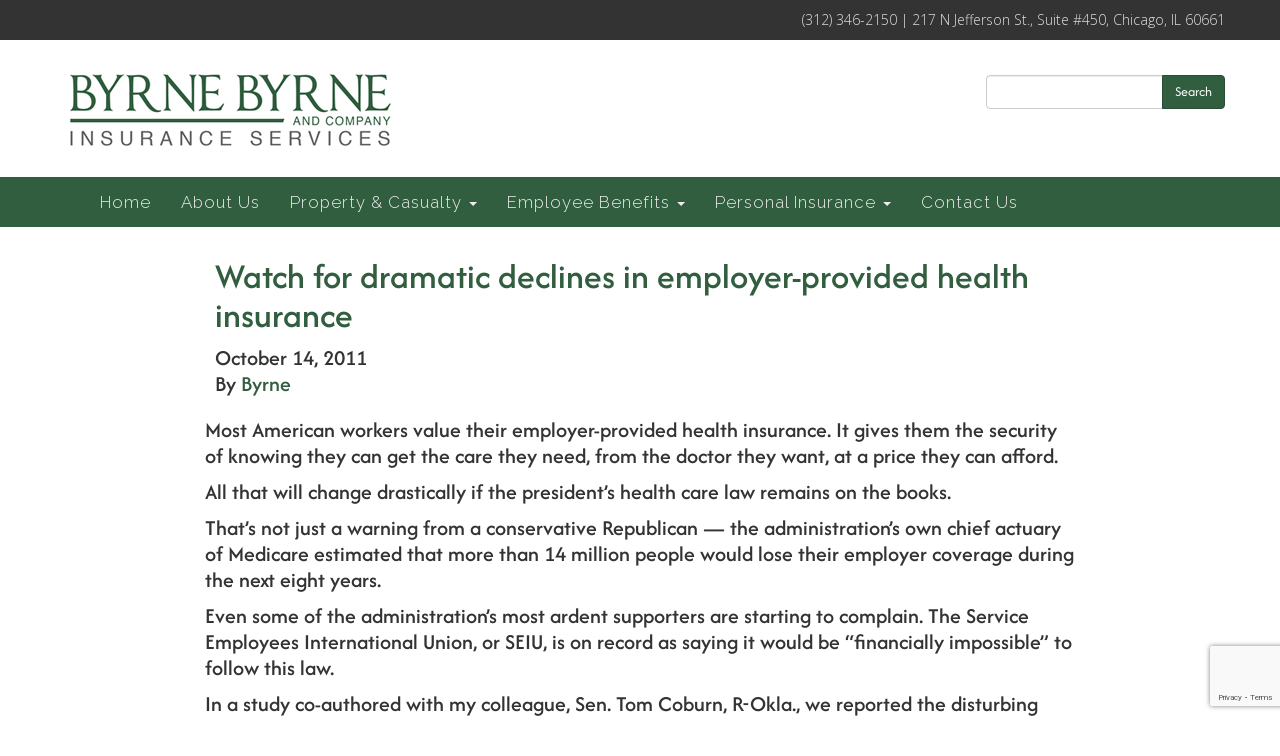

--- FILE ---
content_type: text/html; charset=UTF-8
request_url: https://www.byrnebyrne.com/watch-for-dramatic-declines-in-employer-provided-health-insurance/
body_size: 42885
content:
<!doctype html><html lang="en-US" prefix="og: http://ogp.me/ns# fb: http://ogp.me/ns/fb#"><head><meta charset="utf-8"><meta http-equiv="x-ua-compatible" content="ie=edge"><meta name="viewport" content="width=device-width, initial-scale=1"><meta name="format-detection" content="telephone=no"><link rel="image_src" href="https://www.byrnebyrne.com/wp-content/themes/byrneTheme/dist/images/BB_logo_web_small.png" /><meta name='robots' content='index, follow, max-image-preview:large, max-snippet:-1, max-video-preview:-1' /><meta name="dlm-version" content="5.1.6"> <script data-no-defer="1" data-ezscrex="false" data-cfasync="false" data-pagespeed-no-defer data-cookieconsent="ignore">var ctPublicFunctions = {"_ajax_nonce":"7b84944b01","_rest_nonce":"c4e059806c","_ajax_url":"\/wp-admin\/admin-ajax.php","_rest_url":"https:\/\/www.byrnebyrne.com\/wp-json\/","data__cookies_type":"none","data__ajax_type":"rest","data__bot_detector_enabled":"1","data__frontend_data_log_enabled":1,"cookiePrefix":"","wprocket_detected":false,"host_url":"www.byrnebyrne.com","text__ee_click_to_select":"Click to select the whole data","text__ee_original_email":"The complete one is","text__ee_got_it":"Got it","text__ee_blocked":"Blocked","text__ee_cannot_connect":"Cannot connect","text__ee_cannot_decode":"Can not decode email. Unknown reason","text__ee_email_decoder":"CleanTalk email decoder","text__ee_wait_for_decoding":"The magic is on the way!","text__ee_decoding_process":"Please wait a few seconds while we decode the contact data."}</script> <script data-no-defer="1" data-ezscrex="false" data-cfasync="false" data-pagespeed-no-defer data-cookieconsent="ignore">var ctPublic = {"_ajax_nonce":"7b84944b01","settings__forms__check_internal":"0","settings__forms__check_external":"0","settings__forms__force_protection":0,"settings__forms__search_test":"1","settings__forms__wc_add_to_cart":"0","settings__data__bot_detector_enabled":"1","settings__sfw__anti_crawler":0,"blog_home":"https:\/\/www.byrnebyrne.com\/","pixel__setting":"3","pixel__enabled":true,"pixel__url":null,"data__email_check_before_post":"1","data__email_check_exist_post":0,"data__cookies_type":"none","data__key_is_ok":true,"data__visible_fields_required":true,"wl_brandname":"Anti-Spam by CleanTalk","wl_brandname_short":"CleanTalk","ct_checkjs_key":"6caf2adee4f38ce71af052a39e799c7d7b5afd90ea5769209710b13effa1261e","emailEncoderPassKey":"62600ce25bada87ebc4e4d464ed35306","bot_detector_forms_excluded":"W10=","advancedCacheExists":true,"varnishCacheExists":false,"wc_ajax_add_to_cart":false,"theRealPerson":{"phrases":{"trpHeading":"The Real Person Badge!","trpContent1":"The commenter acts as a real person and verified as not a bot.","trpContent2":" Anti-Spam by CleanTalk","trpContentLearnMore":"Learn more"},"trpContentLink":"https:\/\/cleantalk.org\/help\/the-real-person?utm_id=&amp;utm_term=&amp;utm_source=admin_side&amp;utm_medium=trp_badge&amp;utm_content=trp_badge_link_click&amp;utm_campaign=apbct_links","imgPersonUrl":"https:\/\/www.byrnebyrne.com\/wp-content\/plugins\/cleantalk-spam-protect\/css\/images\/real_user.svg","imgShieldUrl":"https:\/\/www.byrnebyrne.com\/wp-content\/plugins\/cleantalk-spam-protect\/css\/images\/shield.svg"}}</script> <link media="all" href="https://www.byrnebyrne.com/wp-content/cache/autoptimize/autoptimize_fe0aec553a8860541a836e6704f3c071.php" rel="stylesheet"><title>Watch for dramatic declines in employer-provided health insurance - Byrne Byrne and Company</title><link rel="canonical" href="https://www.byrnebyrne.com/watch-for-dramatic-declines-in-employer-provided-health-insurance/" /><meta property="og:locale" content="en_US" /><meta property="og:type" content="article" /><meta property="og:title" content="Watch for dramatic declines in employer-provided health insurance - Byrne Byrne and Company" /><meta property="og:description" content="Most American workers value their employer-provided health insurance." /><meta property="og:url" content="https://www.byrnebyrne.com/watch-for-dramatic-declines-in-employer-provided-health-insurance/" /><meta property="og:site_name" content="Byrne Byrne and Company" /><meta property="article:published_time" content="2011-10-14T11:00:38+00:00" /><meta name="author" content="Byrne" /><meta name="twitter:card" content="summary_large_image" /><meta name="twitter:label1" content="Written by" /><meta name="twitter:data1" content="Byrne" /><meta name="twitter:label2" content="Est. reading time" /><meta name="twitter:data2" content="3 minutes" /> <script type="application/ld+json" class="yoast-schema-graph">{"@context":"https://schema.org","@graph":[{"@type":"Article","@id":"https://www.byrnebyrne.com/watch-for-dramatic-declines-in-employer-provided-health-insurance/#article","isPartOf":{"@id":"https://www.byrnebyrne.com/watch-for-dramatic-declines-in-employer-provided-health-insurance/"},"author":{"name":"Byrne","@id":"https://www.byrnebyrne.com/#/schema/person/052bbe1efb98c3bf0909d6eb1f8e5309"},"headline":"Watch for dramatic declines in employer-provided health insurance","datePublished":"2011-10-14T11:00:38+00:00","mainEntityOfPage":{"@id":"https://www.byrnebyrne.com/watch-for-dramatic-declines-in-employer-provided-health-insurance/"},"wordCount":597,"commentCount":0,"inLanguage":"en-US","potentialAction":[{"@type":"CommentAction","name":"Comment","target":["https://www.byrnebyrne.com/watch-for-dramatic-declines-in-employer-provided-health-insurance/#respond"]}]},{"@type":"WebPage","@id":"https://www.byrnebyrne.com/watch-for-dramatic-declines-in-employer-provided-health-insurance/","url":"https://www.byrnebyrne.com/watch-for-dramatic-declines-in-employer-provided-health-insurance/","name":"Watch for dramatic declines in employer-provided health insurance - Byrne Byrne and Company","isPartOf":{"@id":"https://www.byrnebyrne.com/#website"},"datePublished":"2011-10-14T11:00:38+00:00","author":{"@id":"https://www.byrnebyrne.com/#/schema/person/052bbe1efb98c3bf0909d6eb1f8e5309"},"breadcrumb":{"@id":"https://www.byrnebyrne.com/watch-for-dramatic-declines-in-employer-provided-health-insurance/#breadcrumb"},"inLanguage":"en-US","potentialAction":[{"@type":"ReadAction","target":["https://www.byrnebyrne.com/watch-for-dramatic-declines-in-employer-provided-health-insurance/"]}]},{"@type":"BreadcrumbList","@id":"https://www.byrnebyrne.com/watch-for-dramatic-declines-in-employer-provided-health-insurance/#breadcrumb","itemListElement":[{"@type":"ListItem","position":1,"name":"Home","item":"https://www.byrnebyrne.com/"},{"@type":"ListItem","position":2,"name":"Watch for dramatic declines in employer-provided health insurance"}]},{"@type":"WebSite","@id":"https://www.byrnebyrne.com/#website","url":"https://www.byrnebyrne.com/","name":"Byrne Byrne and Company","description":"","potentialAction":[{"@type":"SearchAction","target":{"@type":"EntryPoint","urlTemplate":"https://www.byrnebyrne.com/?s={search_term_string}"},"query-input":{"@type":"PropertyValueSpecification","valueRequired":true,"valueName":"search_term_string"}}],"inLanguage":"en-US"},{"@type":"Person","@id":"https://www.byrnebyrne.com/#/schema/person/052bbe1efb98c3bf0909d6eb1f8e5309","name":"Byrne","image":{"@type":"ImageObject","inLanguage":"en-US","@id":"https://www.byrnebyrne.com/#/schema/person/image/","url":"https://secure.gravatar.com/avatar/de83166ffcbd6e69b195d963d091b5a722518f499239e65f78796bbda1016a8a?s=96&d=mm&r=g","contentUrl":"https://secure.gravatar.com/avatar/de83166ffcbd6e69b195d963d091b5a722518f499239e65f78796bbda1016a8a?s=96&d=mm&r=g","caption":"Byrne"},"url":"https://www.byrnebyrne.com/author/byrne/"}]}</script> <link rel='dns-prefetch' href='//fd.cleantalk.org' /><link href='https://fonts.gstatic.com' crossorigin rel='preconnect' /><link rel="alternate" type="application/rss+xml" title="Byrne Byrne and Company &raquo; Watch for dramatic declines in employer-provided health insurance Comments Feed" href="https://www.byrnebyrne.com/watch-for-dramatic-declines-in-employer-provided-health-insurance/feed/" /><link rel="alternate" title="oEmbed (JSON)" type="application/json+oembed" href="https://www.byrnebyrne.com/wp-json/oembed/1.0/embed?url=https%3A%2F%2Fwww.byrnebyrne.com%2Fwatch-for-dramatic-declines-in-employer-provided-health-insurance%2F" /><link rel="alternate" title="oEmbed (XML)" type="text/xml+oembed" href="https://www.byrnebyrne.com/wp-json/oembed/1.0/embed?url=https%3A%2F%2Fwww.byrnebyrne.com%2Fwatch-for-dramatic-declines-in-employer-provided-health-insurance%2F&#038;format=xml" /> <script type="text/javascript" src="https://www.byrnebyrne.com/wp-includes/js/jquery/jquery.min.js?ver=3.7.1" id="jquery-core-js"></script> <script type="text/javascript" src="https://fd.cleantalk.org/ct-bot-detector-wrapper.js?ver=6.70.1" id="ct_bot_detector-js" defer="defer" data-wp-strategy="defer"></script> <link rel="https://api.w.org/" href="https://www.byrnebyrne.com/wp-json/" /><link rel="alternate" title="JSON" type="application/json" href="https://www.byrnebyrne.com/wp-json/wp/v2/posts/1623" /><link rel="EditURI" type="application/rsd+xml" title="RSD" href="https://www.byrnebyrne.com/xmlrpc.php?rsd" /><link rel='shortlink' href='https://www.byrnebyrne.com/?p=1623' /><link rel="preload" as="image" href="https://www.byrnebyrne.com/wp-content/uploads/2024/02/chicago-skyline-scaled-1.jpg" /><link rel="icon" href="https://www.byrnebyrne.com/wp-content/uploads/2023/11/Byrne-B-logo-150x150.png" sizes="32x32" /><link rel="icon" href="https://www.byrnebyrne.com/wp-content/uploads/2023/11/Byrne-B-logo.png" sizes="192x192" /><link rel="apple-touch-icon" href="https://www.byrnebyrne.com/wp-content/uploads/2023/11/Byrne-B-logo.png" /><meta name="msapplication-TileImage" content="https://www.byrnebyrne.com/wp-content/uploads/2023/11/Byrne-B-logo.png" /><meta property="og:locale" content="en_US"/><meta property="og:site_name" content="Byrne Byrne and Company"/><meta property="og:title" content="Watch for dramatic declines in employer-provided health insurance"/><meta property="og:url" content="https://www.byrnebyrne.com/watch-for-dramatic-declines-in-employer-provided-health-insurance/"/><meta property="og:type" content="article"/><meta property="og:description" content="Most American workers value their employer-provided health insurance."/><meta property="og:image" content="https://www.byrnebyrne.com/wp-content/uploads/2019/09/og-default.jpg"/><meta property="og:image:url" content="https://www.byrnebyrne.com/wp-content/uploads/2019/09/og-default.jpg"/><meta property="article:published_time" content="2011-10-14T11:00:38-04:00"/><meta property="article:modified_time" content="2011-10-14T11:00:38-04:00" /><meta property="og:updated_time" content="2011-10-14T11:00:38-04:00" /><meta property="article:publisher" content="https://www.facebook.com/byrnebyrneandcompany/"/><meta itemprop="name" content="Watch for dramatic declines in employer-provided health insurance"/><meta itemprop="headline" content="Watch for dramatic declines in employer-provided health insurance"/><meta itemprop="description" content="Most American workers value their employer-provided health insurance."/><meta itemprop="image" content="https://www.byrnebyrne.com/wp-content/uploads/2019/09/og-default.jpg"/><meta itemprop="datePublished" content="2011-10-14"/><meta itemprop="dateModified" content="2011-10-14T11:00:38-04:00" /><meta itemprop="author" content="Byrne"/><meta name="twitter:title" content="Watch for dramatic declines in employer-provided health insurance"/><meta name="twitter:url" content="https://www.byrnebyrne.com/watch-for-dramatic-declines-in-employer-provided-health-insurance/"/><meta name="twitter:description" content="Most American workers value their employer-provided health insurance."/><meta name="twitter:image" content="https://www.byrnebyrne.com/wp-content/uploads/2019/09/og-default.jpg"/><meta name="twitter:card" content="summary_large_image"/></head><body data-rsssl=1 class="wp-singular post-template-default single single-post postid-1623 single-format-standard wp-theme-byrneTheme watch-for-dramatic-declines-in-employer-provided-health-insurance sidebar-primary"> <!--[if IE]><div class="alert alert-warning"> You are using an <strong>outdated</strong> browser. Please <a href="http://browsehappy.com/">upgrade your browser</a> to improve your experience.</div> <![endif]--><div class="container-fluid"><div class="row" id="top-bar"><div class="col-xs-12"><div class="container"><div class="row"><div class="col-xs-12 col-sm-4 text-left"></div><div class="col-xs-12 col-sm-8 text-right hidden-xs"> (312) 346-2150 | 217 N Jefferson St., Suite #450, Chicago, IL 60661</div></div></div></div></div></div><header><div class="container" style="max-width:1200px;"><div class="row"><div class="col-sm-12 col-md-4 header--logo"> <a href="https://www.byrnebyrne.com"> <img class="header-logo" width="350" height="117" src="https://www.byrnebyrne.com/wp-content/uploads/2024/02/No-B-No-Address-2021-scaled-1.png" alt="Byrne Byrne Company Logo"> </a></div><div class="col-sm-12 col-md-4 header--partners"></div><div class="col-sm-12 col-md-4 header--search"><form apbct-form-sign="native_search" role="search" method="get" id="searchform" class="form-inline searchform" action="https://www.byrnebyrne.com/"><div class="input-group"> <input type="text" class="form-control" placeholder="" value="" name="s" id="s"> <span class="input-group-btn"> <button type="submit" class="btn btn-primary" id="searchsubmit" value="Search">Search</button> </span></div> <input
 class="apbct_special_field apbct_email_id__search_form"
 name="apbct__email_id__search_form"
 aria-label="apbct__label_id__search_form"
 type="text" size="30" maxlength="200" autocomplete="off"
 value=""
 /><input
 id="apbct_submit_id__search_form" 
 class="apbct_special_field apbct__email_id__search_form"
 name="apbct__label_id__search_form"
 aria-label="apbct_submit_name__search_form"
 type="submit"
 size="30"
 maxlength="200"
 value="47042"
 /></form></div></div></div></header><div class="container-fluid"><div class="row" id="main-menu"><div class="col-xs-12"><div class="container"><div class="row"><div class="col-xs-12 hidden-xs"><nav class="navbar navbar-default"><div class="container-fluid"><div class="navbar-header"> <button type="button" class="navbar-toggle collapsed" data-toggle="collapse" data-target="#bs-example-navbar-collapse-1" aria-expanded="false"> <span class="sr-only">Toggle navigation</span> <span class="icon-bar"></span> <span class="icon-bar"></span> <span class="icon-bar"></span> </button></div><div class="collapse navbar-collapse" id="bs-example-navbar-collapse-1"><div class="menu-main-menu-container"><ul id="menu-main-menu" class="nav navbar-nav"><li id="menu-item-14" class="menu-item menu-item-type-post_type menu-item-object-page menu-item-home menu-item-14"><a title="Home" href="https://www.byrnebyrne.com/">Home</a></li><li id="menu-item-7716" class="menu-item menu-item-type-post_type menu-item-object-page menu-item-7716"><a title="About Us" href="https://www.byrnebyrne.com/about-us/">About Us</a></li><li id="menu-item-40" class="menu-item menu-item-type-post_type menu-item-object-page menu-item-has-children menu-item-40 dropdown"><a title="Property &#038; Casualty" href="https://www.byrnebyrne.com/property-casualty/" class="dropdown-toggle" aria-haspopup="true">Property &#038; Casualty <span class="caret"></span></a><ul role="menu" class=" dropdown-menu"><li id="menu-item-87" class="menu-item menu-item-type-custom menu-item-object-custom menu-item-87"><a title="Risk Management" href="/byrne/property-casualty/#risk-management">Risk Management</a></li><li id="menu-item-88" class="menu-item menu-item-type-custom menu-item-object-custom menu-item-88"><a title="Loss Control" href="/byrne/property-casualty/#loss-control">Loss Control</a></li><li id="menu-item-89" class="menu-item menu-item-type-custom menu-item-object-custom menu-item-89"><a title="Claims Management" href="/byrne/property-casualty/#claims-management">Claims Management</a></li><li id="menu-item-90" class="menu-item menu-item-type-custom menu-item-object-custom menu-item-90"><a title="Workers Comp" href="/byrne/property-casualty/#workers-comp">Workers Comp</a></li><li id="menu-item-8081" class="menu-item menu-item-type-post_type menu-item-object-page menu-item-8081"><a title="Report a Claim" href="https://www.byrnebyrne.com/report-a-claim/">Report a Claim</a></li></ul></li><li id="menu-item-39" class="menu-item menu-item-type-post_type menu-item-object-page menu-item-has-children menu-item-39 dropdown"><a title="Employee Benefits" href="https://www.byrnebyrne.com/employee-benefits/" class="dropdown-toggle" aria-haspopup="true">Employee Benefits <span class="caret"></span></a><ul role="menu" class=" dropdown-menu"><li id="menu-item-92" class="menu-item menu-item-type-custom menu-item-object-custom menu-item-92"><a title="Group Benefits" href="/byrne/employee-benefits/#group-benefits">Group Benefits</a></li><li id="menu-item-11255" class="menu-item menu-item-type-custom menu-item-object-custom menu-item-11255"><a title="Compliance" href="/employee-benefits/#compliance">Compliance</a></li><li id="menu-item-95" class="menu-item menu-item-type-custom menu-item-object-custom menu-item-95"><a title="Technology" href="/byrne/employee-benefits/#technology">Technology</a></li><li id="menu-item-11262" class="menu-item menu-item-type-custom menu-item-object-custom menu-item-11262"><a title="Consumer Driven Health" href="/byrne/employee-benefits/#consumer-driven-health">Consumer Driven Health</a></li><li id="menu-item-94" class="menu-item menu-item-type-custom menu-item-object-custom menu-item-94"><a title="Wellness" href="/byrne/employee-benefits/#wellness">Wellness</a></li></ul></li><li id="menu-item-38" class="menu-item menu-item-type-post_type menu-item-object-page menu-item-has-children menu-item-38 dropdown"><a title="Personal Insurance" href="https://www.byrnebyrne.com/personal-insurance/" class="dropdown-toggle" aria-haspopup="true">Personal Insurance <span class="caret"></span></a><ul role="menu" class=" dropdown-menu"><li id="menu-item-11284" class="menu-item menu-item-type-post_type menu-item-object-page menu-item-11284"><a title="Report a Claim" href="https://www.byrnebyrne.com/report-a-claim/">Report a Claim</a></li></ul></li><li id="menu-item-267" class="menu-item menu-item-type-post_type menu-item-object-page menu-item-267"><a title="Contact Us" href="https://www.byrnebyrne.com/contact-us/">Contact Us</a></li></ul></div></div></div></nav></div><div class="col-xs-12 visible-xs"><nav class="navbar navbar-default"><div class="container-fluid"><div class="navbar-header"> <button type="button" class="navbar-toggle collapsed" data-toggle="collapse" data-target="#bs-example-navbar-collapse-2" aria-expanded="false"> <span class="sr-only">Toggle navigation</span> <span class="icon-bar"></span> <span class="icon-bar"></span> <span class="icon-bar"></span> </button></div><div class="collapse navbar-collapse" id="bs-example-navbar-collapse-2"><div class="menu-mobile-nav-container"><ul id="menu-mobile-nav" class="nav navbar-nav"><li id="menu-item-7420" class="menu-item menu-item-type-post_type menu-item-object-page menu-item-home menu-item-7420"><a title="Home" href="https://www.byrnebyrne.com/">Home</a></li><li id="menu-item-7714" class="menu-item menu-item-type-post_type menu-item-object-page menu-item-7714"><a title="About Us" href="https://www.byrnebyrne.com/about-us/">About Us</a></li><li id="menu-item-7422" class="menu-item menu-item-type-post_type menu-item-object-page menu-item-7422"><a title="Property &#038; Casualty" href="https://www.byrnebyrne.com/property-casualty/">Property &#038; Casualty</a></li><li id="menu-item-7423" class="menu-item menu-item-type-post_type menu-item-object-page menu-item-7423"><a title="Employee Benefits" href="https://www.byrnebyrne.com/employee-benefits/">Employee Benefits</a></li><li id="menu-item-7424" class="menu-item menu-item-type-post_type menu-item-object-page menu-item-7424"><a title="Personal Insurance" href="https://www.byrnebyrne.com/personal-insurance/">Personal Insurance</a></li><li id="menu-item-7425" class="menu-item menu-item-type-post_type menu-item-object-page menu-item-7425"><a title="Byrne Byrne Blog" href="https://www.byrnebyrne.com/byrne-byrne-blog/">Byrne Byrne Blog</a></li><li id="menu-item-7427" class="menu-item menu-item-type-post_type menu-item-object-page menu-item-7427"><a title="Contact Us" href="https://www.byrnebyrne.com/contact-us/">Contact Us</a></li><li id="menu-item-8082" class="menu-item menu-item-type-post_type menu-item-object-page menu-item-8082"><a title="Report a Claim" href="https://www.byrnebyrne.com/report-a-claim/">Report a Claim</a></li></ul></div></div></div></nav></div></div></div></div></div></div><main class="main"><div class="single-post container"><article class="post-1623 post type-post status-publish format-standard hentry"><header><h1 class="entry-title">Watch for dramatic declines in employer-provided health insurance</h1> <time class="updated" datetime="2011-10-14T11:00:38+00:00">October 14, 2011</time><p class="byline author vcard">By <a href="https://www.byrnebyrne.com/author/byrne/" rel="author" class="fn">Byrne</a></p></header><div class="entry-content"><p>Most American workers value their employer-provided health insurance. It gives them the security of knowing they can get the care they need, from the doctor they want, at a price they can afford.</p><p>All that will change drastically if the president’s health care law remains on the books.</p><p>That’s not just a warning from a conservative Republican — the administration’s own chief actuary of Medicare estimated that more than 14 million people would lose their employer coverage during the next eight years.</p><p>Even some of the administration’s most ardent supporters are starting to complain. The Service Employees International Union, or SEIU, is on record as saying it would be “financially impossible” to follow this law.</p><p>In a study co-authored with my colleague, Sen. Tom Coburn, R-Okla., we reported the disturbing fact that more than half of all employers could have to stop offering employee health benefits altogether by 2013.</p><p>A June study by McKinsey and Co. concluded that 30 percent of employers would definitely cease offering employee benefits altogether by 2014.</p><p>That same study showed that among those employers who know how the law will affect them, as many as 50 percent could drop out.</p><p>The Obama administration already has handed out waivers exempting more than 3 million Americans from the law’s mandates. About half have gone to people who get their health insurance through unions like the SEIU.</p><p>If the terms of this onerous law now are “financially impossible” to meet for unions, why did they lobby for it in the first place?</p><p>And, more important, why can’t all Americans get waivers, too?</p><p>The answer to both these questions is that the new health care law is designed to ultimately end employer provided coverage altogether.</p><p>Under the law, businesses are permitted to drop out of paying for employer-provided coverage so long as they pay a fine of $2,000 per employee.</p><p>This number is far smaller than the $15,000 it costs businesses to provide family health benefits to each of their employees.</p><p>Small businesses face an even clearer incentive to drop coverage for their employees. They are not required to pay this fine for the first 50 workers who lose coverage.</p><p>And where are those workers supposed to go?</p><p>The new health care law has set up health care “exchanges” for them to enter.</p><p>These “exchanges” are shorthand for insurance markets where as much as 80 percent of the cost of a family’s insurance could be borne by taxpayers.</p><p>Under these circumstances, the natural response is for businesses to drop coverage for their employees altogether and simply offer them less expensive cash benefits.</p><p>Meanwhile, the employees will have to replace the coverage they like with a plan Washington mandates.</p><p>The really bad news for taxpayers is that the annual cost of providing these huge subsidies — about $900 billion — is more than nine times what the White House is willing to admit.</p><p>This is because the estimates Washington uses to claim this law is “deficit neutral” assume that no employers will drop coverage at all, even though it is clearly in their financial interest to do so.</p><p>The facts are clear. The health care law takes away the coverage that Americans have and will drive America further into debt.</p><p>It is bad for patients, bad for providers and bad for taxpayers. I am working to repeal and replace this law with patient-centered reforms.</p><p>Americans want high-quality, affordable health care coverage. The president’s health care law doesn’t come close to achieving that goal.</p><p>Sen. John Barrasso, R-Wyoming, is an orthopedic surgeon.</p><p>By John Barrasso</p></div><section id="comments" class="comments"><div id="respond" class="comment-respond"><h3 id="reply-title" class="comment-reply-title">Leave a Reply <small><a rel="nofollow" id="cancel-comment-reply-link" href="/watch-for-dramatic-declines-in-employer-provided-health-insurance/#respond" style="display:none;">Cancel reply</a></small></h3><form action="https://www.byrnebyrne.com/wp-comments-post.php" method="post" id="commentform" class="comment-form"><p class="comment-notes"><span id="email-notes">Your email address will not be published.</span> <span class="required-field-message">Required fields are marked <span class="required">*</span></span></p><p class="comment-form-comment"><label for="comment">Comment <span class="required">*</span></label><textarea id="comment" name="comment" cols="45" rows="8" maxlength="65525" required></textarea></p><p class="comment-form-author"><label for="author">Name <span class="required">*</span></label> <input id="author" name="author" type="text" value="" size="30" maxlength="245" autocomplete="name" required /></p><p class="comment-form-email"><label for="email">Email <span class="required">*</span></label> <input id="email" name="email" type="email" value="" size="30" maxlength="100" aria-describedby="email-notes" autocomplete="email" required /></p><p class="comment-form-url"><label for="url">Website</label> <input id="url" name="url" type="url" value="" size="30" maxlength="200" autocomplete="url" /></p><p class="comment-form-cookies-consent"><input id="wp-comment-cookies-consent" name="wp-comment-cookies-consent" type="checkbox" value="yes" /> <label for="wp-comment-cookies-consent">Save my name, email, and website in this browser for the next time I comment.</label></p><p class="form-submit"><input name="submit" type="submit" id="submit" class="submit" value="Post Comment" /> <input type='hidden' name='comment_post_ID' value='1623' id='comment_post_ID' /> <input type='hidden' name='comment_parent' id='comment_parent' value='0' /></p><input type="hidden" id="ct_checkjs_e995f98d56967d946471af29d7bf99f1" name="ct_checkjs" value="0" /><script>setTimeout(function(){var ct_input_name = "ct_checkjs_e995f98d56967d946471af29d7bf99f1";if (document.getElementById(ct_input_name) !== null) {var ct_input_value = document.getElementById(ct_input_name).value;document.getElementById(ct_input_name).value = document.getElementById(ct_input_name).value.replace(ct_input_value, '6caf2adee4f38ce71af052a39e799c7d7b5afd90ea5769209710b13effa1261e');}}, 1000);</script></form></div></section></article></div></main><footer id="footer" class="content-info"><div class="container"><div class="row"><div class="footer-1 col-xs-12 text-center"> <noscript><img src="https://www.byrnebyrne.com/wp-content/uploads/2022/05/byrne-logo-white.png" style="width: auto; max-width: 300px; margin:15px 0px 15px 0px;"></noscript><img class="lazyload" src='data:image/svg+xml,%3Csvg%20xmlns=%22http://www.w3.org/2000/svg%22%20viewBox=%220%200%20210%20140%22%3E%3C/svg%3E' data-src="https://www.byrnebyrne.com/wp-content/uploads/2022/05/byrne-logo-white.png" style="width: auto; max-width: 300px; margin:15px 0px 15px 0px;"><br> <span class="footer-contact"> 217 N Jefferson St.,<br> Suite #450<br> Chicago, IL 60661<br> Phone: (312) 346-2150<br/> </span></div>  <script type='text/javascript'>// var lat = 41.886343;
                    // var lon = -87.644616;
                    // var title = 'Byrne Byrne and Company';
                    // var line1 = '217 N Jefferson St.,';
                    // var line2 = 'Chicago, IL 60661';
                    // var line3 = '(312) 346-2150';
                    // var address = '<strong>' + title + '</strong><br/>' + line1 + '<br/>' + line2 + '<br/>' + line3;
                    // function init_map(){
                    //     var myOptions = {
                    //         zoom:16,
                    //         center:new google.maps.LatLng(lat, lon),
                    //         mapTypeId: google.maps.MapTypeId.ROADMAP};
                    //     map = new google.maps.Map(document.getElementById('gmap_canvas'), myOptions);
                    //     marker = new google.maps.Marker({map: map,position: new google.maps.LatLng(lat, lon)});
                    //     infowindow = new google.maps.InfoWindow({content:address});
                    //     google.maps.event.addListener(marker, 'click', function(){infowindow.open(map,marker);});infowindow.open(map,marker);}google.maps.event.addDomListener(window, 'load', init_map);</script> <div class="col-xs-12 col-lg-6 col-lg-offset-3 text-center" style="margin-top: 2em;"><h3 style="padding: 0px 0px 40px 0px;font-weight: 600;margin: 0;letter-spacing: 1px;">Connect with Byrne Byrne</h3><div class="wpcf7 no-js" id="wpcf7-f10-o1" lang="en-US" dir="ltr" data-wpcf7-id="10"><div class="screen-reader-response"><p role="status" aria-live="polite" aria-atomic="true"></p><ul></ul></div><form action="/watch-for-dramatic-declines-in-employer-provided-health-insurance/#wpcf7-f10-o1" method="post" class="wpcf7-form init" aria-label="Contact form" novalidate="novalidate" data-status="init"><fieldset class="hidden-fields-container"><input type="hidden" name="_wpcf7" value="10" /><input type="hidden" name="_wpcf7_version" value="6.1.4" /><input type="hidden" name="_wpcf7_locale" value="en_US" /><input type="hidden" name="_wpcf7_unit_tag" value="wpcf7-f10-o1" /><input type="hidden" name="_wpcf7_container_post" value="0" /><input type="hidden" name="_wpcf7_posted_data_hash" value="" /><input type="hidden" name="_wpcf7_recaptcha_response" value="" /></fieldset><div class="col-xs-6" style="margin-bottom:1rem;"><div class="form-group fname"><input class="wpcf7-form-control wpcf7-text wpcf7-validates-as-required form-control form-control" name="fname" type="text" value="" placeholder="First Name" aria-invalid="false" aria-required="true" required></div></div><div class="col-xs-6" style="margin-bottom:1rem;"><div class="form-group lname"><input class="wpcf7-form-control wpcf7-text wpcf7-validates-as-required form-control form-control" name="lname" type="text" value="" placeholder="Last Name" aria-invalid="false" aria-required="true" required></div></div><div class="col-xs-12" style="margin-bottom:1rem;"><div class="form-group company-name"><input class="wpcf7-form-control wpcf7-text form-control form-control" name="company-name" type="text" value="" placeholder="Company Name" aria-invalid="false"></div></div><div class="col-xs-12" style="margin-bottom:1rem;"><div class="form-group email"><input class="wpcf7-form-control wpcf7-email wpcf7-validates-as-required wpcf7-text wpcf7-validates-as-email form-control form-control" name="email" type="email" value="" placeholder="Email Address" aria-invalid="false" aria-required="true" required></div></div><div class="col-xs-12" style="margin-bottom:1rem;"><div class="form-group phone-number"><input class="wpcf7-form-control wpcf7-text form-control form-control" name="phone-number" type="text" value="" placeholder="Phone Number" aria-invalid="false"></div></div><div class="col-xs-12" style="margin-bottom:1rem;"><div class="form-group message"><textarea class="wpcf7-form-control wpcf7-textarea wpcf7-validates-as-required form-control form-control" id="message" name="message" rows="4" placeholder="Message" aria-invalid="false" aria-required="true" required></textarea></div></div><div class="col-xs-12 text-right" style="margin-bottom:1rem;"><div class="form-group"><div><input class="wpcf7-form-control wpcf7-submit btn btn-warning btn btn-primary" type="submit" value="Submit"></div></div></div><input type="hidden" id="ct_checkjs_cf7_4e732ced3463d06de0ca9a15b6153677" name="ct_checkjs_cf7" value="0" /><script >setTimeout(function(){var ct_input_name = "ct_checkjs_cf7_4e732ced3463d06de0ca9a15b6153677";if (document.getElementById(ct_input_name) !== null) {var ct_input_value = document.getElementById(ct_input_name).value;document.getElementById(ct_input_name).value = document.getElementById(ct_input_name).value.replace(ct_input_value, '6caf2adee4f38ce71af052a39e799c7d7b5afd90ea5769209710b13effa1261e');}}, 1000);</script><input
 class="apbct_special_field apbct_email_id__wp_contact_form_7"
 name="apbct__email_id__wp_contact_form_7"
 aria-label="apbct__label_id__wp_contact_form_7"
 type="text" size="30" maxlength="200" autocomplete="off"
 value=""
 /><div class="wpcf7-response-output alert alert-warning"></div></form></div></div><div class="footer-img col-lg-12 text-center"><div class="img-cont"> <noscript><img src="/wp-content/uploads/2021/12/uba-maintagline-rgb-1.png" class="" /></noscript><img src='data:image/svg+xml,%3Csvg%20xmlns=%22http://www.w3.org/2000/svg%22%20viewBox=%220%200%20210%20140%22%3E%3C/svg%3E' data-src="/wp-content/uploads/2021/12/uba-maintagline-rgb-1.png" class="lazyload " /> <noscript><img src="https://www.byrnebyrne.com/wp-content/uploads/2025/10/FirstChoice-Member-Badge.jpg" class="" /></noscript><img src='data:image/svg+xml,%3Csvg%20xmlns=%22http://www.w3.org/2000/svg%22%20viewBox=%220%200%20210%20140%22%3E%3C/svg%3E' data-src="https://www.byrnebyrne.com/wp-content/uploads/2025/10/FirstChoice-Member-Badge.jpg" class="lazyload " /></div></div></div></div></div></footer><div class="container-fluid"><div id="sub-footer" class="row"><div class="col-xs-12"> &copy; 2026 Byrne, Byrne and Company. All rights reserved. | Powered by <a href="http://etekhnos.com" target="_blank">eTekhnos</a>.</div></div></div> <script type="speculationrules">{"prefetch":[{"source":"document","where":{"and":[{"href_matches":"/*"},{"not":{"href_matches":["/wp-*.php","/wp-admin/*","/wp-content/uploads/*","/wp-content/*","/wp-content/plugins/*","/wp-content/themes/byrneTheme/*","/*\\?(.+)"]}},{"not":{"selector_matches":"a[rel~=\"nofollow\"]"}},{"not":{"selector_matches":".no-prefetch, .no-prefetch a"}}]},"eagerness":"conservative"}]}</script> <noscript><style>.lazyload{display:none;}</style></noscript><script data-noptimize="1">window.lazySizesConfig=window.lazySizesConfig||{};window.lazySizesConfig.loadMode=1;</script><script async data-noptimize="1" src='https://www.byrnebyrne.com/wp-content/plugins/autoptimize/classes/external/js/lazysizes.min.js?ao_version=3.1.14'></script><script type="text/javascript" src="https://www.byrnebyrne.com/wp-includes/js/dist/hooks.min.js?ver=dd5603f07f9220ed27f1" id="wp-hooks-js"></script> <script type="text/javascript" src="https://www.byrnebyrne.com/wp-includes/js/dist/i18n.min.js?ver=c26c3dc7bed366793375" id="wp-i18n-js"></script> <script type="text/javascript" id="wp-i18n-js-after">wp.i18n.setLocaleData( { 'text direction\u0004ltr': [ 'ltr' ] } );
//# sourceURL=wp-i18n-js-after</script> <script type="text/javascript" id="contact-form-7-js-before">var wpcf7 = {
    "api": {
        "root": "https:\/\/www.byrnebyrne.com\/wp-json\/",
        "namespace": "contact-form-7\/v1"
    },
    "cached": 1
};
//# sourceURL=contact-form-7-js-before</script> <script type="text/javascript" id="dlm-xhr-js-extra">var dlmXHRtranslations = {"error":"An error occurred while trying to download the file. Please try again.","not_found":"Download does not exist.","no_file_path":"No file path defined.","no_file_paths":"No file paths defined.","filetype":"Download is not allowed for this file type.","file_access_denied":"Access denied to this file.","access_denied":"Access denied. You do not have permission to download this file.","security_error":"Something is wrong with the file path.","file_not_found":"File not found."};
//# sourceURL=dlm-xhr-js-extra</script> <script type="text/javascript" id="dlm-xhr-js-before">const dlmXHR = {"xhr_links":{"class":["download-link","download-button"]},"prevent_duplicates":true,"ajaxUrl":"https:\/\/www.byrnebyrne.com\/wp-admin\/admin-ajax.php"}; dlmXHRinstance = {}; const dlmXHRGlobalLinks = "https://www.byrnebyrne.com/download/"; const dlmNonXHRGlobalLinks = []; dlmXHRgif = "https://www.byrnebyrne.com/wp-includes/images/spinner.gif"; const dlmXHRProgress = "1"
//# sourceURL=dlm-xhr-js-before</script> <script type="text/javascript" id="dlm-xhr-js-after">document.addEventListener("dlm-xhr-modal-data", function(event) { if ("undefined" !== typeof event.detail.headers["x-dlm-tc-required"]) { event.detail.data["action"] = "dlm_terms_conditions_modal"; event.detail.data["dlm_modal_response"] = "true"; }});
document.addEventListener("dlm-xhr-modal-data", function(event) {if ("undefined" !== typeof event.detail.headers["x-dlm-members-locked"]) {event.detail.data["action"] = "dlm_members_conditions_modal";event.detail.data["dlm_modal_response"] = "true";event.detail.data["dlm_members_form_redirect"] = "https://www.byrnebyrne.com/watch-for-dramatic-declines-in-employer-provided-health-insurance/";}});
//# sourceURL=dlm-xhr-js-after</script> <script type="text/javascript" src="https://www.google.com/recaptcha/api.js?render=6LedK58UAAAAACMJq_4HD_ZB2o7VUe9ZAcxMkgZY&amp;ver=3.0" id="google-recaptcha-js"></script> <script type="text/javascript" src="https://www.byrnebyrne.com/wp-includes/js/dist/vendor/wp-polyfill.min.js?ver=3.15.0" id="wp-polyfill-js"></script> <script type="text/javascript" id="wpcf7-recaptcha-js-before">var wpcf7_recaptcha = {
    "sitekey": "6LedK58UAAAAACMJq_4HD_ZB2o7VUe9ZAcxMkgZY",
    "actions": {
        "homepage": "homepage",
        "contactform": "contactform"
    }
};
//# sourceURL=wpcf7-recaptcha-js-before</script> <script id="wp-emoji-settings" type="application/json">{"baseUrl":"https://s.w.org/images/core/emoji/17.0.2/72x72/","ext":".png","svgUrl":"https://s.w.org/images/core/emoji/17.0.2/svg/","svgExt":".svg","source":{"concatemoji":"https://www.byrnebyrne.com/wp-includes/js/wp-emoji-release.min.js?ver=6.9"}}</script> <script type="module">/*! This file is auto-generated */
const a=JSON.parse(document.getElementById("wp-emoji-settings").textContent),o=(window._wpemojiSettings=a,"wpEmojiSettingsSupports"),s=["flag","emoji"];function i(e){try{var t={supportTests:e,timestamp:(new Date).valueOf()};sessionStorage.setItem(o,JSON.stringify(t))}catch(e){}}function c(e,t,n){e.clearRect(0,0,e.canvas.width,e.canvas.height),e.fillText(t,0,0);t=new Uint32Array(e.getImageData(0,0,e.canvas.width,e.canvas.height).data);e.clearRect(0,0,e.canvas.width,e.canvas.height),e.fillText(n,0,0);const a=new Uint32Array(e.getImageData(0,0,e.canvas.width,e.canvas.height).data);return t.every((e,t)=>e===a[t])}function p(e,t){e.clearRect(0,0,e.canvas.width,e.canvas.height),e.fillText(t,0,0);var n=e.getImageData(16,16,1,1);for(let e=0;e<n.data.length;e++)if(0!==n.data[e])return!1;return!0}function u(e,t,n,a){switch(t){case"flag":return n(e,"\ud83c\udff3\ufe0f\u200d\u26a7\ufe0f","\ud83c\udff3\ufe0f\u200b\u26a7\ufe0f")?!1:!n(e,"\ud83c\udde8\ud83c\uddf6","\ud83c\udde8\u200b\ud83c\uddf6")&&!n(e,"\ud83c\udff4\udb40\udc67\udb40\udc62\udb40\udc65\udb40\udc6e\udb40\udc67\udb40\udc7f","\ud83c\udff4\u200b\udb40\udc67\u200b\udb40\udc62\u200b\udb40\udc65\u200b\udb40\udc6e\u200b\udb40\udc67\u200b\udb40\udc7f");case"emoji":return!a(e,"\ud83e\u1fac8")}return!1}function f(e,t,n,a){let r;const o=(r="undefined"!=typeof WorkerGlobalScope&&self instanceof WorkerGlobalScope?new OffscreenCanvas(300,150):document.createElement("canvas")).getContext("2d",{willReadFrequently:!0}),s=(o.textBaseline="top",o.font="600 32px Arial",{});return e.forEach(e=>{s[e]=t(o,e,n,a)}),s}function r(e){var t=document.createElement("script");t.src=e,t.defer=!0,document.head.appendChild(t)}a.supports={everything:!0,everythingExceptFlag:!0},new Promise(t=>{let n=function(){try{var e=JSON.parse(sessionStorage.getItem(o));if("object"==typeof e&&"number"==typeof e.timestamp&&(new Date).valueOf()<e.timestamp+604800&&"object"==typeof e.supportTests)return e.supportTests}catch(e){}return null}();if(!n){if("undefined"!=typeof Worker&&"undefined"!=typeof OffscreenCanvas&&"undefined"!=typeof URL&&URL.createObjectURL&&"undefined"!=typeof Blob)try{var e="postMessage("+f.toString()+"("+[JSON.stringify(s),u.toString(),c.toString(),p.toString()].join(",")+"));",a=new Blob([e],{type:"text/javascript"});const r=new Worker(URL.createObjectURL(a),{name:"wpTestEmojiSupports"});return void(r.onmessage=e=>{i(n=e.data),r.terminate(),t(n)})}catch(e){}i(n=f(s,u,c,p))}t(n)}).then(e=>{for(const n in e)a.supports[n]=e[n],a.supports.everything=a.supports.everything&&a.supports[n],"flag"!==n&&(a.supports.everythingExceptFlag=a.supports.everythingExceptFlag&&a.supports[n]);var t;a.supports.everythingExceptFlag=a.supports.everythingExceptFlag&&!a.supports.flag,a.supports.everything||((t=a.source||{}).concatemoji?r(t.concatemoji):t.wpemoji&&t.twemoji&&(r(t.twemoji),r(t.wpemoji)))});
//# sourceURL=https://www.byrnebyrne.com/wp-includes/js/wp-emoji-loader.min.js</script> <script type="text/javascript">window.addEventListener("load", function(event) {
jQuery(".cfx_form_main,.wpcf7-form,.wpforms-form,.gform_wrapper form").each(function(){
var form=jQuery(this); 
var screen_width=""; var screen_height="";
 if(screen_width == ""){
 if(screen){
   screen_width=screen.width;  
 }else{
     screen_width=jQuery(window).width();
 }    }  
  if(screen_height == ""){
 if(screen){
   screen_height=screen.height;  
 }else{
     screen_height=jQuery(window).height();
 }    }
form.append('<input type="hidden" name="vx_width" value="'+screen_width+'">');
form.append('<input type="hidden" name="vx_height" value="'+screen_height+'">');
form.append('<input type="hidden" name="vx_url" value="'+window.location.href+'">');  
}); 

});</script> <script defer src="https://www.byrnebyrne.com/wp-content/cache/autoptimize/autoptimize_795bb1aac4dfab34907e774f9c9ba409.php"></script></body></html>
<!-- Dynamic page generated in 0.876 seconds. -->
<!-- Cached page generated by WP-Super-Cache on 2026-02-01 11:56:35 -->

<!-- Compression = gzip -->
<!-- super cache -->

--- FILE ---
content_type: text/html; charset=utf-8
request_url: https://www.google.com/recaptcha/api2/anchor?ar=1&k=6LedK58UAAAAACMJq_4HD_ZB2o7VUe9ZAcxMkgZY&co=aHR0cHM6Ly93d3cuYnlybmVieXJuZS5jb206NDQz&hl=en&v=N67nZn4AqZkNcbeMu4prBgzg&size=invisible&anchor-ms=20000&execute-ms=30000&cb=s1hr76g2q4oi
body_size: 48775
content:
<!DOCTYPE HTML><html dir="ltr" lang="en"><head><meta http-equiv="Content-Type" content="text/html; charset=UTF-8">
<meta http-equiv="X-UA-Compatible" content="IE=edge">
<title>reCAPTCHA</title>
<style type="text/css">
/* cyrillic-ext */
@font-face {
  font-family: 'Roboto';
  font-style: normal;
  font-weight: 400;
  font-stretch: 100%;
  src: url(//fonts.gstatic.com/s/roboto/v48/KFO7CnqEu92Fr1ME7kSn66aGLdTylUAMa3GUBHMdazTgWw.woff2) format('woff2');
  unicode-range: U+0460-052F, U+1C80-1C8A, U+20B4, U+2DE0-2DFF, U+A640-A69F, U+FE2E-FE2F;
}
/* cyrillic */
@font-face {
  font-family: 'Roboto';
  font-style: normal;
  font-weight: 400;
  font-stretch: 100%;
  src: url(//fonts.gstatic.com/s/roboto/v48/KFO7CnqEu92Fr1ME7kSn66aGLdTylUAMa3iUBHMdazTgWw.woff2) format('woff2');
  unicode-range: U+0301, U+0400-045F, U+0490-0491, U+04B0-04B1, U+2116;
}
/* greek-ext */
@font-face {
  font-family: 'Roboto';
  font-style: normal;
  font-weight: 400;
  font-stretch: 100%;
  src: url(//fonts.gstatic.com/s/roboto/v48/KFO7CnqEu92Fr1ME7kSn66aGLdTylUAMa3CUBHMdazTgWw.woff2) format('woff2');
  unicode-range: U+1F00-1FFF;
}
/* greek */
@font-face {
  font-family: 'Roboto';
  font-style: normal;
  font-weight: 400;
  font-stretch: 100%;
  src: url(//fonts.gstatic.com/s/roboto/v48/KFO7CnqEu92Fr1ME7kSn66aGLdTylUAMa3-UBHMdazTgWw.woff2) format('woff2');
  unicode-range: U+0370-0377, U+037A-037F, U+0384-038A, U+038C, U+038E-03A1, U+03A3-03FF;
}
/* math */
@font-face {
  font-family: 'Roboto';
  font-style: normal;
  font-weight: 400;
  font-stretch: 100%;
  src: url(//fonts.gstatic.com/s/roboto/v48/KFO7CnqEu92Fr1ME7kSn66aGLdTylUAMawCUBHMdazTgWw.woff2) format('woff2');
  unicode-range: U+0302-0303, U+0305, U+0307-0308, U+0310, U+0312, U+0315, U+031A, U+0326-0327, U+032C, U+032F-0330, U+0332-0333, U+0338, U+033A, U+0346, U+034D, U+0391-03A1, U+03A3-03A9, U+03B1-03C9, U+03D1, U+03D5-03D6, U+03F0-03F1, U+03F4-03F5, U+2016-2017, U+2034-2038, U+203C, U+2040, U+2043, U+2047, U+2050, U+2057, U+205F, U+2070-2071, U+2074-208E, U+2090-209C, U+20D0-20DC, U+20E1, U+20E5-20EF, U+2100-2112, U+2114-2115, U+2117-2121, U+2123-214F, U+2190, U+2192, U+2194-21AE, U+21B0-21E5, U+21F1-21F2, U+21F4-2211, U+2213-2214, U+2216-22FF, U+2308-230B, U+2310, U+2319, U+231C-2321, U+2336-237A, U+237C, U+2395, U+239B-23B7, U+23D0, U+23DC-23E1, U+2474-2475, U+25AF, U+25B3, U+25B7, U+25BD, U+25C1, U+25CA, U+25CC, U+25FB, U+266D-266F, U+27C0-27FF, U+2900-2AFF, U+2B0E-2B11, U+2B30-2B4C, U+2BFE, U+3030, U+FF5B, U+FF5D, U+1D400-1D7FF, U+1EE00-1EEFF;
}
/* symbols */
@font-face {
  font-family: 'Roboto';
  font-style: normal;
  font-weight: 400;
  font-stretch: 100%;
  src: url(//fonts.gstatic.com/s/roboto/v48/KFO7CnqEu92Fr1ME7kSn66aGLdTylUAMaxKUBHMdazTgWw.woff2) format('woff2');
  unicode-range: U+0001-000C, U+000E-001F, U+007F-009F, U+20DD-20E0, U+20E2-20E4, U+2150-218F, U+2190, U+2192, U+2194-2199, U+21AF, U+21E6-21F0, U+21F3, U+2218-2219, U+2299, U+22C4-22C6, U+2300-243F, U+2440-244A, U+2460-24FF, U+25A0-27BF, U+2800-28FF, U+2921-2922, U+2981, U+29BF, U+29EB, U+2B00-2BFF, U+4DC0-4DFF, U+FFF9-FFFB, U+10140-1018E, U+10190-1019C, U+101A0, U+101D0-101FD, U+102E0-102FB, U+10E60-10E7E, U+1D2C0-1D2D3, U+1D2E0-1D37F, U+1F000-1F0FF, U+1F100-1F1AD, U+1F1E6-1F1FF, U+1F30D-1F30F, U+1F315, U+1F31C, U+1F31E, U+1F320-1F32C, U+1F336, U+1F378, U+1F37D, U+1F382, U+1F393-1F39F, U+1F3A7-1F3A8, U+1F3AC-1F3AF, U+1F3C2, U+1F3C4-1F3C6, U+1F3CA-1F3CE, U+1F3D4-1F3E0, U+1F3ED, U+1F3F1-1F3F3, U+1F3F5-1F3F7, U+1F408, U+1F415, U+1F41F, U+1F426, U+1F43F, U+1F441-1F442, U+1F444, U+1F446-1F449, U+1F44C-1F44E, U+1F453, U+1F46A, U+1F47D, U+1F4A3, U+1F4B0, U+1F4B3, U+1F4B9, U+1F4BB, U+1F4BF, U+1F4C8-1F4CB, U+1F4D6, U+1F4DA, U+1F4DF, U+1F4E3-1F4E6, U+1F4EA-1F4ED, U+1F4F7, U+1F4F9-1F4FB, U+1F4FD-1F4FE, U+1F503, U+1F507-1F50B, U+1F50D, U+1F512-1F513, U+1F53E-1F54A, U+1F54F-1F5FA, U+1F610, U+1F650-1F67F, U+1F687, U+1F68D, U+1F691, U+1F694, U+1F698, U+1F6AD, U+1F6B2, U+1F6B9-1F6BA, U+1F6BC, U+1F6C6-1F6CF, U+1F6D3-1F6D7, U+1F6E0-1F6EA, U+1F6F0-1F6F3, U+1F6F7-1F6FC, U+1F700-1F7FF, U+1F800-1F80B, U+1F810-1F847, U+1F850-1F859, U+1F860-1F887, U+1F890-1F8AD, U+1F8B0-1F8BB, U+1F8C0-1F8C1, U+1F900-1F90B, U+1F93B, U+1F946, U+1F984, U+1F996, U+1F9E9, U+1FA00-1FA6F, U+1FA70-1FA7C, U+1FA80-1FA89, U+1FA8F-1FAC6, U+1FACE-1FADC, U+1FADF-1FAE9, U+1FAF0-1FAF8, U+1FB00-1FBFF;
}
/* vietnamese */
@font-face {
  font-family: 'Roboto';
  font-style: normal;
  font-weight: 400;
  font-stretch: 100%;
  src: url(//fonts.gstatic.com/s/roboto/v48/KFO7CnqEu92Fr1ME7kSn66aGLdTylUAMa3OUBHMdazTgWw.woff2) format('woff2');
  unicode-range: U+0102-0103, U+0110-0111, U+0128-0129, U+0168-0169, U+01A0-01A1, U+01AF-01B0, U+0300-0301, U+0303-0304, U+0308-0309, U+0323, U+0329, U+1EA0-1EF9, U+20AB;
}
/* latin-ext */
@font-face {
  font-family: 'Roboto';
  font-style: normal;
  font-weight: 400;
  font-stretch: 100%;
  src: url(//fonts.gstatic.com/s/roboto/v48/KFO7CnqEu92Fr1ME7kSn66aGLdTylUAMa3KUBHMdazTgWw.woff2) format('woff2');
  unicode-range: U+0100-02BA, U+02BD-02C5, U+02C7-02CC, U+02CE-02D7, U+02DD-02FF, U+0304, U+0308, U+0329, U+1D00-1DBF, U+1E00-1E9F, U+1EF2-1EFF, U+2020, U+20A0-20AB, U+20AD-20C0, U+2113, U+2C60-2C7F, U+A720-A7FF;
}
/* latin */
@font-face {
  font-family: 'Roboto';
  font-style: normal;
  font-weight: 400;
  font-stretch: 100%;
  src: url(//fonts.gstatic.com/s/roboto/v48/KFO7CnqEu92Fr1ME7kSn66aGLdTylUAMa3yUBHMdazQ.woff2) format('woff2');
  unicode-range: U+0000-00FF, U+0131, U+0152-0153, U+02BB-02BC, U+02C6, U+02DA, U+02DC, U+0304, U+0308, U+0329, U+2000-206F, U+20AC, U+2122, U+2191, U+2193, U+2212, U+2215, U+FEFF, U+FFFD;
}
/* cyrillic-ext */
@font-face {
  font-family: 'Roboto';
  font-style: normal;
  font-weight: 500;
  font-stretch: 100%;
  src: url(//fonts.gstatic.com/s/roboto/v48/KFO7CnqEu92Fr1ME7kSn66aGLdTylUAMa3GUBHMdazTgWw.woff2) format('woff2');
  unicode-range: U+0460-052F, U+1C80-1C8A, U+20B4, U+2DE0-2DFF, U+A640-A69F, U+FE2E-FE2F;
}
/* cyrillic */
@font-face {
  font-family: 'Roboto';
  font-style: normal;
  font-weight: 500;
  font-stretch: 100%;
  src: url(//fonts.gstatic.com/s/roboto/v48/KFO7CnqEu92Fr1ME7kSn66aGLdTylUAMa3iUBHMdazTgWw.woff2) format('woff2');
  unicode-range: U+0301, U+0400-045F, U+0490-0491, U+04B0-04B1, U+2116;
}
/* greek-ext */
@font-face {
  font-family: 'Roboto';
  font-style: normal;
  font-weight: 500;
  font-stretch: 100%;
  src: url(//fonts.gstatic.com/s/roboto/v48/KFO7CnqEu92Fr1ME7kSn66aGLdTylUAMa3CUBHMdazTgWw.woff2) format('woff2');
  unicode-range: U+1F00-1FFF;
}
/* greek */
@font-face {
  font-family: 'Roboto';
  font-style: normal;
  font-weight: 500;
  font-stretch: 100%;
  src: url(//fonts.gstatic.com/s/roboto/v48/KFO7CnqEu92Fr1ME7kSn66aGLdTylUAMa3-UBHMdazTgWw.woff2) format('woff2');
  unicode-range: U+0370-0377, U+037A-037F, U+0384-038A, U+038C, U+038E-03A1, U+03A3-03FF;
}
/* math */
@font-face {
  font-family: 'Roboto';
  font-style: normal;
  font-weight: 500;
  font-stretch: 100%;
  src: url(//fonts.gstatic.com/s/roboto/v48/KFO7CnqEu92Fr1ME7kSn66aGLdTylUAMawCUBHMdazTgWw.woff2) format('woff2');
  unicode-range: U+0302-0303, U+0305, U+0307-0308, U+0310, U+0312, U+0315, U+031A, U+0326-0327, U+032C, U+032F-0330, U+0332-0333, U+0338, U+033A, U+0346, U+034D, U+0391-03A1, U+03A3-03A9, U+03B1-03C9, U+03D1, U+03D5-03D6, U+03F0-03F1, U+03F4-03F5, U+2016-2017, U+2034-2038, U+203C, U+2040, U+2043, U+2047, U+2050, U+2057, U+205F, U+2070-2071, U+2074-208E, U+2090-209C, U+20D0-20DC, U+20E1, U+20E5-20EF, U+2100-2112, U+2114-2115, U+2117-2121, U+2123-214F, U+2190, U+2192, U+2194-21AE, U+21B0-21E5, U+21F1-21F2, U+21F4-2211, U+2213-2214, U+2216-22FF, U+2308-230B, U+2310, U+2319, U+231C-2321, U+2336-237A, U+237C, U+2395, U+239B-23B7, U+23D0, U+23DC-23E1, U+2474-2475, U+25AF, U+25B3, U+25B7, U+25BD, U+25C1, U+25CA, U+25CC, U+25FB, U+266D-266F, U+27C0-27FF, U+2900-2AFF, U+2B0E-2B11, U+2B30-2B4C, U+2BFE, U+3030, U+FF5B, U+FF5D, U+1D400-1D7FF, U+1EE00-1EEFF;
}
/* symbols */
@font-face {
  font-family: 'Roboto';
  font-style: normal;
  font-weight: 500;
  font-stretch: 100%;
  src: url(//fonts.gstatic.com/s/roboto/v48/KFO7CnqEu92Fr1ME7kSn66aGLdTylUAMaxKUBHMdazTgWw.woff2) format('woff2');
  unicode-range: U+0001-000C, U+000E-001F, U+007F-009F, U+20DD-20E0, U+20E2-20E4, U+2150-218F, U+2190, U+2192, U+2194-2199, U+21AF, U+21E6-21F0, U+21F3, U+2218-2219, U+2299, U+22C4-22C6, U+2300-243F, U+2440-244A, U+2460-24FF, U+25A0-27BF, U+2800-28FF, U+2921-2922, U+2981, U+29BF, U+29EB, U+2B00-2BFF, U+4DC0-4DFF, U+FFF9-FFFB, U+10140-1018E, U+10190-1019C, U+101A0, U+101D0-101FD, U+102E0-102FB, U+10E60-10E7E, U+1D2C0-1D2D3, U+1D2E0-1D37F, U+1F000-1F0FF, U+1F100-1F1AD, U+1F1E6-1F1FF, U+1F30D-1F30F, U+1F315, U+1F31C, U+1F31E, U+1F320-1F32C, U+1F336, U+1F378, U+1F37D, U+1F382, U+1F393-1F39F, U+1F3A7-1F3A8, U+1F3AC-1F3AF, U+1F3C2, U+1F3C4-1F3C6, U+1F3CA-1F3CE, U+1F3D4-1F3E0, U+1F3ED, U+1F3F1-1F3F3, U+1F3F5-1F3F7, U+1F408, U+1F415, U+1F41F, U+1F426, U+1F43F, U+1F441-1F442, U+1F444, U+1F446-1F449, U+1F44C-1F44E, U+1F453, U+1F46A, U+1F47D, U+1F4A3, U+1F4B0, U+1F4B3, U+1F4B9, U+1F4BB, U+1F4BF, U+1F4C8-1F4CB, U+1F4D6, U+1F4DA, U+1F4DF, U+1F4E3-1F4E6, U+1F4EA-1F4ED, U+1F4F7, U+1F4F9-1F4FB, U+1F4FD-1F4FE, U+1F503, U+1F507-1F50B, U+1F50D, U+1F512-1F513, U+1F53E-1F54A, U+1F54F-1F5FA, U+1F610, U+1F650-1F67F, U+1F687, U+1F68D, U+1F691, U+1F694, U+1F698, U+1F6AD, U+1F6B2, U+1F6B9-1F6BA, U+1F6BC, U+1F6C6-1F6CF, U+1F6D3-1F6D7, U+1F6E0-1F6EA, U+1F6F0-1F6F3, U+1F6F7-1F6FC, U+1F700-1F7FF, U+1F800-1F80B, U+1F810-1F847, U+1F850-1F859, U+1F860-1F887, U+1F890-1F8AD, U+1F8B0-1F8BB, U+1F8C0-1F8C1, U+1F900-1F90B, U+1F93B, U+1F946, U+1F984, U+1F996, U+1F9E9, U+1FA00-1FA6F, U+1FA70-1FA7C, U+1FA80-1FA89, U+1FA8F-1FAC6, U+1FACE-1FADC, U+1FADF-1FAE9, U+1FAF0-1FAF8, U+1FB00-1FBFF;
}
/* vietnamese */
@font-face {
  font-family: 'Roboto';
  font-style: normal;
  font-weight: 500;
  font-stretch: 100%;
  src: url(//fonts.gstatic.com/s/roboto/v48/KFO7CnqEu92Fr1ME7kSn66aGLdTylUAMa3OUBHMdazTgWw.woff2) format('woff2');
  unicode-range: U+0102-0103, U+0110-0111, U+0128-0129, U+0168-0169, U+01A0-01A1, U+01AF-01B0, U+0300-0301, U+0303-0304, U+0308-0309, U+0323, U+0329, U+1EA0-1EF9, U+20AB;
}
/* latin-ext */
@font-face {
  font-family: 'Roboto';
  font-style: normal;
  font-weight: 500;
  font-stretch: 100%;
  src: url(//fonts.gstatic.com/s/roboto/v48/KFO7CnqEu92Fr1ME7kSn66aGLdTylUAMa3KUBHMdazTgWw.woff2) format('woff2');
  unicode-range: U+0100-02BA, U+02BD-02C5, U+02C7-02CC, U+02CE-02D7, U+02DD-02FF, U+0304, U+0308, U+0329, U+1D00-1DBF, U+1E00-1E9F, U+1EF2-1EFF, U+2020, U+20A0-20AB, U+20AD-20C0, U+2113, U+2C60-2C7F, U+A720-A7FF;
}
/* latin */
@font-face {
  font-family: 'Roboto';
  font-style: normal;
  font-weight: 500;
  font-stretch: 100%;
  src: url(//fonts.gstatic.com/s/roboto/v48/KFO7CnqEu92Fr1ME7kSn66aGLdTylUAMa3yUBHMdazQ.woff2) format('woff2');
  unicode-range: U+0000-00FF, U+0131, U+0152-0153, U+02BB-02BC, U+02C6, U+02DA, U+02DC, U+0304, U+0308, U+0329, U+2000-206F, U+20AC, U+2122, U+2191, U+2193, U+2212, U+2215, U+FEFF, U+FFFD;
}
/* cyrillic-ext */
@font-face {
  font-family: 'Roboto';
  font-style: normal;
  font-weight: 900;
  font-stretch: 100%;
  src: url(//fonts.gstatic.com/s/roboto/v48/KFO7CnqEu92Fr1ME7kSn66aGLdTylUAMa3GUBHMdazTgWw.woff2) format('woff2');
  unicode-range: U+0460-052F, U+1C80-1C8A, U+20B4, U+2DE0-2DFF, U+A640-A69F, U+FE2E-FE2F;
}
/* cyrillic */
@font-face {
  font-family: 'Roboto';
  font-style: normal;
  font-weight: 900;
  font-stretch: 100%;
  src: url(//fonts.gstatic.com/s/roboto/v48/KFO7CnqEu92Fr1ME7kSn66aGLdTylUAMa3iUBHMdazTgWw.woff2) format('woff2');
  unicode-range: U+0301, U+0400-045F, U+0490-0491, U+04B0-04B1, U+2116;
}
/* greek-ext */
@font-face {
  font-family: 'Roboto';
  font-style: normal;
  font-weight: 900;
  font-stretch: 100%;
  src: url(//fonts.gstatic.com/s/roboto/v48/KFO7CnqEu92Fr1ME7kSn66aGLdTylUAMa3CUBHMdazTgWw.woff2) format('woff2');
  unicode-range: U+1F00-1FFF;
}
/* greek */
@font-face {
  font-family: 'Roboto';
  font-style: normal;
  font-weight: 900;
  font-stretch: 100%;
  src: url(//fonts.gstatic.com/s/roboto/v48/KFO7CnqEu92Fr1ME7kSn66aGLdTylUAMa3-UBHMdazTgWw.woff2) format('woff2');
  unicode-range: U+0370-0377, U+037A-037F, U+0384-038A, U+038C, U+038E-03A1, U+03A3-03FF;
}
/* math */
@font-face {
  font-family: 'Roboto';
  font-style: normal;
  font-weight: 900;
  font-stretch: 100%;
  src: url(//fonts.gstatic.com/s/roboto/v48/KFO7CnqEu92Fr1ME7kSn66aGLdTylUAMawCUBHMdazTgWw.woff2) format('woff2');
  unicode-range: U+0302-0303, U+0305, U+0307-0308, U+0310, U+0312, U+0315, U+031A, U+0326-0327, U+032C, U+032F-0330, U+0332-0333, U+0338, U+033A, U+0346, U+034D, U+0391-03A1, U+03A3-03A9, U+03B1-03C9, U+03D1, U+03D5-03D6, U+03F0-03F1, U+03F4-03F5, U+2016-2017, U+2034-2038, U+203C, U+2040, U+2043, U+2047, U+2050, U+2057, U+205F, U+2070-2071, U+2074-208E, U+2090-209C, U+20D0-20DC, U+20E1, U+20E5-20EF, U+2100-2112, U+2114-2115, U+2117-2121, U+2123-214F, U+2190, U+2192, U+2194-21AE, U+21B0-21E5, U+21F1-21F2, U+21F4-2211, U+2213-2214, U+2216-22FF, U+2308-230B, U+2310, U+2319, U+231C-2321, U+2336-237A, U+237C, U+2395, U+239B-23B7, U+23D0, U+23DC-23E1, U+2474-2475, U+25AF, U+25B3, U+25B7, U+25BD, U+25C1, U+25CA, U+25CC, U+25FB, U+266D-266F, U+27C0-27FF, U+2900-2AFF, U+2B0E-2B11, U+2B30-2B4C, U+2BFE, U+3030, U+FF5B, U+FF5D, U+1D400-1D7FF, U+1EE00-1EEFF;
}
/* symbols */
@font-face {
  font-family: 'Roboto';
  font-style: normal;
  font-weight: 900;
  font-stretch: 100%;
  src: url(//fonts.gstatic.com/s/roboto/v48/KFO7CnqEu92Fr1ME7kSn66aGLdTylUAMaxKUBHMdazTgWw.woff2) format('woff2');
  unicode-range: U+0001-000C, U+000E-001F, U+007F-009F, U+20DD-20E0, U+20E2-20E4, U+2150-218F, U+2190, U+2192, U+2194-2199, U+21AF, U+21E6-21F0, U+21F3, U+2218-2219, U+2299, U+22C4-22C6, U+2300-243F, U+2440-244A, U+2460-24FF, U+25A0-27BF, U+2800-28FF, U+2921-2922, U+2981, U+29BF, U+29EB, U+2B00-2BFF, U+4DC0-4DFF, U+FFF9-FFFB, U+10140-1018E, U+10190-1019C, U+101A0, U+101D0-101FD, U+102E0-102FB, U+10E60-10E7E, U+1D2C0-1D2D3, U+1D2E0-1D37F, U+1F000-1F0FF, U+1F100-1F1AD, U+1F1E6-1F1FF, U+1F30D-1F30F, U+1F315, U+1F31C, U+1F31E, U+1F320-1F32C, U+1F336, U+1F378, U+1F37D, U+1F382, U+1F393-1F39F, U+1F3A7-1F3A8, U+1F3AC-1F3AF, U+1F3C2, U+1F3C4-1F3C6, U+1F3CA-1F3CE, U+1F3D4-1F3E0, U+1F3ED, U+1F3F1-1F3F3, U+1F3F5-1F3F7, U+1F408, U+1F415, U+1F41F, U+1F426, U+1F43F, U+1F441-1F442, U+1F444, U+1F446-1F449, U+1F44C-1F44E, U+1F453, U+1F46A, U+1F47D, U+1F4A3, U+1F4B0, U+1F4B3, U+1F4B9, U+1F4BB, U+1F4BF, U+1F4C8-1F4CB, U+1F4D6, U+1F4DA, U+1F4DF, U+1F4E3-1F4E6, U+1F4EA-1F4ED, U+1F4F7, U+1F4F9-1F4FB, U+1F4FD-1F4FE, U+1F503, U+1F507-1F50B, U+1F50D, U+1F512-1F513, U+1F53E-1F54A, U+1F54F-1F5FA, U+1F610, U+1F650-1F67F, U+1F687, U+1F68D, U+1F691, U+1F694, U+1F698, U+1F6AD, U+1F6B2, U+1F6B9-1F6BA, U+1F6BC, U+1F6C6-1F6CF, U+1F6D3-1F6D7, U+1F6E0-1F6EA, U+1F6F0-1F6F3, U+1F6F7-1F6FC, U+1F700-1F7FF, U+1F800-1F80B, U+1F810-1F847, U+1F850-1F859, U+1F860-1F887, U+1F890-1F8AD, U+1F8B0-1F8BB, U+1F8C0-1F8C1, U+1F900-1F90B, U+1F93B, U+1F946, U+1F984, U+1F996, U+1F9E9, U+1FA00-1FA6F, U+1FA70-1FA7C, U+1FA80-1FA89, U+1FA8F-1FAC6, U+1FACE-1FADC, U+1FADF-1FAE9, U+1FAF0-1FAF8, U+1FB00-1FBFF;
}
/* vietnamese */
@font-face {
  font-family: 'Roboto';
  font-style: normal;
  font-weight: 900;
  font-stretch: 100%;
  src: url(//fonts.gstatic.com/s/roboto/v48/KFO7CnqEu92Fr1ME7kSn66aGLdTylUAMa3OUBHMdazTgWw.woff2) format('woff2');
  unicode-range: U+0102-0103, U+0110-0111, U+0128-0129, U+0168-0169, U+01A0-01A1, U+01AF-01B0, U+0300-0301, U+0303-0304, U+0308-0309, U+0323, U+0329, U+1EA0-1EF9, U+20AB;
}
/* latin-ext */
@font-face {
  font-family: 'Roboto';
  font-style: normal;
  font-weight: 900;
  font-stretch: 100%;
  src: url(//fonts.gstatic.com/s/roboto/v48/KFO7CnqEu92Fr1ME7kSn66aGLdTylUAMa3KUBHMdazTgWw.woff2) format('woff2');
  unicode-range: U+0100-02BA, U+02BD-02C5, U+02C7-02CC, U+02CE-02D7, U+02DD-02FF, U+0304, U+0308, U+0329, U+1D00-1DBF, U+1E00-1E9F, U+1EF2-1EFF, U+2020, U+20A0-20AB, U+20AD-20C0, U+2113, U+2C60-2C7F, U+A720-A7FF;
}
/* latin */
@font-face {
  font-family: 'Roboto';
  font-style: normal;
  font-weight: 900;
  font-stretch: 100%;
  src: url(//fonts.gstatic.com/s/roboto/v48/KFO7CnqEu92Fr1ME7kSn66aGLdTylUAMa3yUBHMdazQ.woff2) format('woff2');
  unicode-range: U+0000-00FF, U+0131, U+0152-0153, U+02BB-02BC, U+02C6, U+02DA, U+02DC, U+0304, U+0308, U+0329, U+2000-206F, U+20AC, U+2122, U+2191, U+2193, U+2212, U+2215, U+FEFF, U+FFFD;
}

</style>
<link rel="stylesheet" type="text/css" href="https://www.gstatic.com/recaptcha/releases/N67nZn4AqZkNcbeMu4prBgzg/styles__ltr.css">
<script nonce="de87ox8Ff0J4YTcfqHEh7g" type="text/javascript">window['__recaptcha_api'] = 'https://www.google.com/recaptcha/api2/';</script>
<script type="text/javascript" src="https://www.gstatic.com/recaptcha/releases/N67nZn4AqZkNcbeMu4prBgzg/recaptcha__en.js" nonce="de87ox8Ff0J4YTcfqHEh7g">
      
    </script></head>
<body><div id="rc-anchor-alert" class="rc-anchor-alert"></div>
<input type="hidden" id="recaptcha-token" value="[base64]">
<script type="text/javascript" nonce="de87ox8Ff0J4YTcfqHEh7g">
      recaptcha.anchor.Main.init("[\x22ainput\x22,[\x22bgdata\x22,\x22\x22,\[base64]/[base64]/MjU1Ong/[base64]/[base64]/[base64]/[base64]/[base64]/[base64]/[base64]/[base64]/[base64]/[base64]/[base64]/[base64]/[base64]/[base64]/[base64]\\u003d\x22,\[base64]\\u003d\x22,\x22R3/[base64]/ChMKtHMOkwrMBCAwwDcOcwpxcLcONAcOEHsKEwq/DlMO6wqEue8OEITTCszLDtU/Csm7CmXNdwoEqfWgOb8KewrrDp0rDojIHw6vCqlnDtsOjT8KHwqNJwqvDucKRwosDwrrCmsK0w4JAw5hTwpjDiMOQw6XCnSLDlyrChcOmfQPCksKdBMOIwpXColjDqcKsw5JdecKYw7EZKMO9a8KrwoIWM8KAw4/Dr8OuVAnCpm/[base64]/Du2jDoEo4CgPDjMOIwqFxw4Bcwo/CgmnCucOoW8OSwq4FHMOnDMKPw77DpWExEMODQ0nCtBHDpQk0XMOiw4rDmH8iVMKkwr9AD8OcXBjCm8KAIsKnc8O0CyjCqMO5C8OsJFcQaGbDjMKML8KTwpNpA1RCw5UNa8Kdw7/DpcOKHMKdwqZVQ0/DonjCmUtdG8KkMcOdw4HDvjvDpsKHAcOACFnCh8ODCXIUeDDCiT/CisOgw6TDkzbDl3lbw4x6QRg9AlRCacK7wo3Dqg/CggDDtMOGw6cSwoBvwp4jT8K7YcOiw59/DTQTfF7Dt24FbsOowqZDwr/CkcO3SsKdwqHCs8ORwoPCqMO1PsKJwpRqTMOJwrnCtMOwwrDDjsOdw6s2LsKQbsOEw6/DocKPw5lOwrjDgMO7ZAQ8Ez1yw7Z/RWwNw7g7w6cUS0bCjMKzw7JMwqVBShrCtsOAQynCuQIKwo/CrsK7fQrDiToAwp7DkcK5w4zDmcKMwo8CwqJDBkQ8A8Omw7vDri7Cj2NydzPDqsOnVMOCwr7Dq8KEw7TCqMKIw6LCiQB6woFGD8K6cMOEw5fCikoFwq8bdsK0J8Oiw4HDmMOawotnJ8KHwqs/PcKuThlEw4DCjsOjwpHDmgUTV1tMZ8K2wozDgzhCw7MoC8Kxwo5GecKCw4jDl2dOwqozwo9NwqsIwqnChnnCk8K0JA3CjVDDtcOEPWzCjsK2SDnCosOAV044w6HDr3XDhcO3S8KSfTrCksKyw4vDrMKxwpPDvHU1SiZ6RcKGT3x/[base64]/DlHDDu8KbFWQBwogKwoFUe8K2Ui45ScOffsOMw5fCoBtPwp15wqDDt1ICwpl8w5XDl8KFT8K5w63DhgBKw5BhLxgfw63DicKXw4fDlMOFRlvDmEjCu8K5SjhtCnHDgcK3I8ObbQBgGzgfCVHDk8O/[base64]/QMKOWcOIwqzDlcKJwr7Dq8Kww69iwrbCqsOgEcOIDsOcMAPCpMOpw71/wrUSwrMCQwXCthbCqSooIMODESjDo8KKKMK8dnjCg8OgMcOnVgXDv8OiZhjDrR/DrcOkE8KWJzvDlsKzOV1Pby55ZsO+YngIw4sPUMO8w40Ywo/Dg0RLw6zClcKOw5/Dj8KBFcKBUxI8IQw0diDDhcOXBkBwLsKibB7CgMKNw7/DpEw5w6fCjcO0SHILwphDbsKaXcOBHRHCncKlwogLOH/CmsOhE8K2w7stwrHDsTPCgzHDvS9zw5MwwozDmsOWwpI8E1vDvcOqwrLDkhNew4/[base64]/[base64]/[base64]/cTrCssO0J8O9w4HCs8OuwqM6LVLDgsO2w6vClsKKe8KXM3jCl30aw61awo/[base64]/cC1pcDw7A8Kew5Mrw53Dv3oawrrDjGQ5ecO4AcKXcMKNXMKAw7Z0OcONw5wnwq3DighuwrAoP8KMwqoPfDFKwp5mc1DDpjVQwqAhdsONw7jCtMOFBEl7wrllOQXCpy3DicKCw74gwoYFw6nDunzCt8OIwpfDh8OjeD0vw7bCu1jCmcOJWCbDrcOeO8KowqPCrT/CncO1JsOrHDrDnCl9w6nDmMOSfcKWwo7DqcOHwobDrU5WwpvCjmIwwp19w7QVwrDDvsKoKmzDjAtuTRdUfylybsOVw6AlLsOUw5hcw4jDh8KHH8O0wrVREiYlw6lCOhF0w4gvFcOiDxs4wpbDksKzw6shV8OtVsO9w5fCmcOfwoR/wqnDqsKBAMKnw7rDkmbCnzEMD8OcKkLCllPCrmosalvCo8KxwosVw49UU8OcSCPCmcO1w7jDncO/WhjDqMONwqYGwpF3HEJrGsK9QAx6wrfCnsO/TzoTSGZ7NcKUVsOtRAHCsjw6VcKgZMO6ZkF+w4TDn8KEK8O4w7FHJR/DnjohW2LCu8Omw7jDuH7CmznDvRzCq8KoKk5vesOTFnxjwq9Ewp/Co8OKYMK/DsKpDBl8wpDCpGkwNcKyw4rCvMObIsOHw67DtMKKTGtQe8OrMsO9w7TCjkrDlMOyLE3DosK5UCPDgsKYURIvw4dewocEw4XCiXvDisKjw4gMRsKQJ8OuEsKMXsORXcOYIsKVDsK1wrcwwoA2wpY0wpFbVMK/SUHCl8ODTXULYS9zCcOVM8KAJ8KDwqlMTlTCslzCjn3DqMK/w4N6HUzDq8K+wonCvMOWwrvCnsOOw6VZecKFbzYFw4rCt8OkF1bCuwRUMsKuKUDDkMKqwqJnPMKOwqVmw77Dm8OBGRA1w6fCv8K6ZV8Zw47DlibDiFbDssKGDsK0DSkuwoLDvh7DhmXDsHZBwrBYPsOVw6jDuAlnw7Z8wq4JbcONwrYXPB/[base64]/CvcOrw7vDvlsRKkvDtMKswqZGwo7DmFjCnMOqw6zDocOAwpA3w6fDk8KlRiTDtQ1SFTPDig9ewpB9CUnDmxvCv8K2aRHCoMKFwoARCX1CHcOudsKRw5vDucOMwp3CsH1ealzCkcKjLsKdwrcEVXTCp8OAw6vDuhw/ajvDosOJB8KQwpPCnXBLwrtZwqLCj8Ova8Kvw4rCh0PCsjQBw7XCmStDwozChcKMwrrCisKHR8ObwpLDmknCrVLCoXxXw5vDnXTCl8K8JFQ6W8OGw6bDkA9ZGzrChsOoLMKSwrLChCnDsMOxBsO/AmIWTcOyf8OFSDgfa8OUCsKwwpHClcKDwozCvTNGw6R7w7LDgsOJPsK0VMKYIMOgMsOMQsKdw6DDk2PCtG3DimxCAMKCw57Cv8Okwr/CocKcXMOGw5nDl0k/NBbChT3DiT9SGcKRw5DCq3fDmnALS8K2w756wq5ITynCtnBpTcKfwprCpcOLw6l/[base64]/Dlmdawr57w5XDugsrYBltw71CwpTCkXMQw4pXw7PCr3fDmsOGJ8OLw4TDjcKXT8ONw7YBb8KLwpA2woo2w5fDmsKcBF8MwpXCvMOAwp0/w6vCvi3Dv8K9EwTDpCJpwrLCpsK5w55mw5doSsKRexJdMEJBOsOBNMKNwql/cibCpcOKVlrCkMODworDvcKZw5kiTsO7GsOpJsKsdVYUw4ktNSDCs8Kaw40Nw4EDYA9OwobDtivDgsKBw6FywrRRYsObFsKHwrY6w7AfwrPDtwnDmMK+Yzlawr/DhzvCq2rCgHPDnHLDjA/[base64]/Cg8KzbcOCw6nClATDpg4tH8KKB8KWwobDjRTDhcKYwovCjsKwwp8vIB/DhcOOFHd5b8K5wp5Ow7MSwoPDpGZswpR5w4/CuSJqDFk/XHjCiMOEIsKzRBNUw49Zb8OSwqsJT8Kowr4Bw67DiGInQcKDNG1VPsOkRGzCkFbCt8O9dRDDrBIqwpVMUCE9wpPDiwrCkl1VExMJw7DDkhZnwrJ6wpRCw7Z/fsKjw6DDqknCrMOQw4LDj8O2w59SA8OGwpI1w5gMwpgaOcO4HcOww4TDs8Kcw6rClTnCgMKnw5XDgcK7wrx+fEhKwq7DnhLCkMKyb3RlYcOKTRJCw5HDiMOvw4DDjTZDwpgjw5JzwoPDucKhBW08w5zDi8O5eMOew4xIAy/CoMOKSi8bw45ZQcKywp3DqDrCkHjCvsOFERHDj8O+w6jDvMOzZmrCs8OJw58eOUXChMK/w4htwpnCi1x7ZVHDpAfChsO7dQ7CicKnHGZ6JcOXJsKGIsOkwpgGw63CkgB5PMKAR8OzD8KfKcOpR2fCpUHCplfDscKCIcKEfcKKwqdpWsKXKMOSwowqwpIIIFQRPcKUXBjCsMKTwoTDjsK7w6bCn8OLN8KFbcOMaMOAOMOKwq57wp/[base64]/DpcOlw68jw5Z5w6NbKg3DqCXCk8OFwoLCq0Q+w6LCkXpZw57DixbDryghLRvDj8KPwqjCncOgwr1Yw5/DsAvClcOKw4DCqG3CpCXCrMONfj1jFMOswqVGwr/CnkMTwo9fwrVmNcKew44sH3/CnMOIw7JawqMVOsO4EsKvw5V2wrgSwpdlw6zCiADDoMOPTVDDrTlSwqfDrcOLw65+VjLDiMKnw5Nzwp4uTzjCl0xZw4HCjWsLwqEqw4rCkCDDvMKmUUItwrkYwpItAcOow4NVw4rDhsKMFh0SXEYYVnBdPiLDtMKIeiRRwpTDu8KOw7bCkMOOw5ZNwr/DnMKrw4HCg8OWU1oqw5xhHsKWw5nCkhbCv8Ohw4oPw5t+QMOnUsKQcm/[base64]/wqoRGF8ybytua3zDnCHDhwTCp8Kkwr3CozTDn8OKbMKzY8O/EBUDw7A4Bk4iw5Esw67ChcOaw4UueVDDssK6wo7Ckl/CtMOtwp55O8Kjw55XL8O6SwfDuyNawqVVWGLDi33CjwjCisKpbcK8Cm/DpMOiwrzDjBRHw4jCi8ODwofCtsOkQsKyHlF1O8Kiw6VAKSzCp1XCvXfDn8OBNXEWwpZkejIjf8O7wovCvMOQQEDCjQYrQD4uFGLDvXAtKTbDmn3DmjpzFGrCj8O8wo/[base64]/Djg7CrnHDgcK9U8OdCTMHw7B5fVDChsKnE8OPw7MnwoU1w7A8wpbDlMKKwrbDnHsNKV3DpsOCw4/DgcOZwoTDkA5pw41Rw7nCrCXCpsOfLsOiwoXCnsKgA8O2CHduK8O7wpbCjSjDkMOmG8OQw5t4w5Q3wpLDrsKyw6jDvEXCtMKEGMKOwrjDv8KIMcK/w6Urw6IYw4l/McKvw4REw6I/[base64]/DhQLDiEUkBlQVw684wrLCgcKjwr4LU8Oaw6vCmCPDmmrDjkvCsMKmw59nw53DhcOnScOucMKbwpYPwqAwKirCs8OgwrvCosOWHUrDhMO7wrHDhB1IwrMhw5V/w5R/ACtRw5nDisOSCHlZwpxMMQsDLMKrV8KowqE4bjDDu8O6cCfCmXZncMO1LkHCv8ObLMKJWj9iSmzDs8KiT2Bzw5HChQ7CmMONegTDv8KrF3VMw6NXwpM/[base64]/Dnz8kCcKaSMKvbMK+wp4nw6wFwplHw6ZhR1U+S2jCv18uwrXDncKIRC/Dmy7DhMO7woJEwpbChU/DscKBTsKBLEZUM8OfGsO2AyPDsjnDm0oVOMKbw6DCjcOTwqTDtyTCq8Kmw77DvxvCsSBwwqcyw5A8wotRw5rDhMKOw7PDk8OPwrMiSz00I0PCvcOqwqIUVMKORWoKw7pkw5jDvcK0w5Ihw69AwrvCpsO4w4PDhcO/w7I+OHfDnkrCujMUw49Bw4Bnw4/[base64]/CmsKmTMOOwqxtw4pXw6JRB8OCUE7DuTB/[base64]/Dn8K7CsOYwrlLfMKgUcKnaB7Dk8Ojwp/DpEZ6wqPDjcOZXD/DvMKawrjCtCHDpsKAbkMJw4t0BsOWwoA6w5TDuj/DhSpDWMOgwoF8OsKubxfCpT9Ow4/[base64]/[base64]/DlQjDvSlRw7kcDMO8w6Zjw7R4IMOVIE0TSk46dsO6FXs5VMOPw4RJcDjDn2fCl1QcTRwbw6XCuMKIXMKYwrtCT8K7wqV3S0vCsHLCtTdJwpwyw6zCsRjChcK0w6jDqQ/CoBTCsjYefcOMcsKiwroJTnDDpcK1MsKBw4HCgRA3w4fDvMK0cTN1wpo9UcKVw59Kw4nDhwfDpWrDiS7Cnh0/[base64]/wpbCmcOaX8K3MMO3wopiO8O1HX5bMsOfw4BQKDw7JMO/w51PBGtRw53Dv0kEw6HCrsK0DMOZaXjDpmAfcW7DrBVhIMOkUsOnccO5w6nCt8OBCCd6BcK2eh7ClcKEw4dmOAoZTsOvHQ51wrfCksKWSsK2McKcw7DCqcO3HcK/b8K4wrXCr8ORwrR3w73ChTIBch8ZRcOZQsKmRgLDksOow65+Gh48w67Ck8KfB8KPc07CjMOLMGQrwr5eTMKtIMONwqxrw7J4BMOfw60qwoQBw73DtsOSDA8dOsOfaxjCoF/Cu8Kwwq9AwoNKwrE5w5HCr8Okw4PCliXDtRfDqcK/McK+FhFdRmTDgEzDk8K+O0J6cxttJ2XCizRBdEo8w5LCjcKCA8OKBAwkw4fDhGbDvFDCpsOnw63DjxM1W8ObwrQNTsKIQA3DmUvCrsKYwr1QwrHDrVfDtMKNbHUtw4XDnMOoXcOHNsOawrzDrBDCv3YpDFvCp8O0w6fDn8O3AinDkcOLwr/DtGZSQ0PCiMONI8KjG0XDrcO5AsOvEALDksOlBcOQeBXDm8O8KcKCw6Jzw4Niwp/CgcOUNcKCw4w4wo1cX1/ClMOOM8KLw7XCtcKFwppnwpHDksO6JHlKwpXDl8Oew5xYw4vDicOww7U5wq/DqknDgilEDjVlw40wwo3Ck1XCuxrCkUFCd0F7QMOcOcKhwo7Csz/[base64]/DrsOMCygYOhzDhcOiw6JadMO+wrDCoGpRw5vDnznCgMKrFMKpw6llDmEeBAFrwrRsewrDk8KjAcOOT8KbZMKEwrPDnMKCUGdVGDHCusOJaV/CunrChSA3w7kBJMOTwp9Fw6bCm1Zhw5PDjMKswox+FMK6wobCuVHDkMKvw5ITAzYlwrHCicO4wp/Cqzl5CH5JP0vCucOrwp/CjMOewrVsw5ATw5TCosOrw7N8eWHCkTzDo09/TQXCpMKBYcOBHWtfw4fDrHAsSgbCsMKFwrU7S8KqbShyYHUKwog7wr7CnMOJw6/[base64]/[base64]/DmsOBLcOOw7fCgcO5wpxyGsO0PcKLw7/DqAXDtcOlwqXCvRPCggg0IsODQ8KUBMKmwpIFw7LDpzUuTsOYw6LCpVAFBsOPwpXCusOdJ8Kcw6bDm8OBw54rYl5+wq8kAcKfw7/DuiQQwrvDpkXCqhrDjsK1w4EZVMK2wp5sOxNew5rDnHdiY1s6dcKycsOdXzHCjkrCmHQYBR8Mw5vCiX43MsKMD8OOZRPDj3MHMcKSw44UTsOiw6ZBfcK0wrTCoUEhemlCMiYzG8Klw4zDjsOkRMKuw7VDw4bChBTCoCZPw7/Cr3jDlMK2wrUGw6vDvhXCtGpLwqAwwq7DmDMtwrwPw6zClUnCmTVXa054TipZwqzCjcOJBMKxZSRLVsKkwprCmMOuwrDCu8Ozw5J3BijDjjgnwocjb8O6wrLDnmTDuMK/[base64]/CscOvwq0AwqTDu8KCwqfDtWbDjgZLwrbCj8OpwoVdKUpjw6FCw60Rw4TCsl11dlXClxPDmxg0Pw4bc8OxAUEowoYuVyxzZQPCi15hwr3CkMKdw4wAQhbDq2UPwo8jw4TClg1pd8KeRitVwrV0PsO5w4hLw4bDkUJ4wqHDucOkYTvCtV/DlFpAwrYLJsOdw4w0wqPCn8OXwpPCoBh7PMKFS8KqaBjCsgDCocKDwpxIa8OFw4UJfcOmwoBMwp5ZAMK4FlXCj0XCq8O/EyAPw7NuFzXCnSJrwozCtsOPQ8KMSsO5GsKew5bCk8KRw4Jdw6FtHArDjmglVXUXwqBTScKiw5gTwqHDqAEBOMOdIHgfYcOdw4jDhgNEwrRldQrDtxTCmlHCt2zCoMOMK8O/wqt8TgNjw5hmw5x8wphrZHzCjsOmHSDDvz8fCsK/wqPCkSNVD1/DlTrCn8KuwrMlwpYoLS1bU8Kewpptw5l9w4BWWTQDQsOFw6dMwqvDtMONKcOsUXRVTcKtGz1iSjDDo8OPF8KWGMOxecK9w77Cs8O8wq4Fw5gJw7/CkC5jLUZawrrDvsKmwoxiw5YBaysDw7/[base64]/wpQRwoF7VMKwwr/[base64]/Comclw6TDkTDCjcKWAMKLw4gWw4sQXgM+Wydbw4nDtR9hwr3CukbCs3Z6fm/CncOvM17Cv8OBfcOXwr01wobCmWFDwp8fw79CwqDCmcOYbkTCjsKhw63Dkj7DnsOUw43ClMKrWsK/w5jDqyZrBcOLw5J2F2cBwqTDrRDDkRItKWvCixHCv2heEcOGDxQZwp0Nw7MJwofCnR/[base64]/Ct1nDpAhHaRvCs3HDo8KTFy7CjgZ9w5TCvsO8w7vCj1taw65JU37CgTJfw4PDjMOKX8OVUn4qOV7DpwDCn8Obw7jDlMO5wqzCoMOzwqh7w7LDocObXB9gwqNOwqXColfDiMOswpdvRsOqw40PKMKrwqF0w4QOBnHDncKPRMOMcsOTwp/Dm8OlwqN8Wlohw7DDjndAUFDDmsOzHTM1wpfDnMKuwr8LQMOwMmBfR8KcA8O3wpbCj8KxGMKFwoDDtsK0NcKPJsKzQgFew7Y2YScFGMO9fEFbTl/[base64]/w5AhOibDlcKLVsK6wqHCnl/DnjjCksKZw7bDpAMzc8O2w7LCtMKRasOKwrZewpLDt8OLGMKjSMOJw5/DjsOwPFdBwqckPMKeGsOqwqvChMK+FyFWSsKJT8Ksw6cTwq/DvcO9JsKBQsKYBEnCjsK7wq90d8KFOjFgEMOIw4JgwqoUV8OaM8OMwopzwoYWw77DqMOYBiPDlMOpw6oiOWvCg8O3EMOcNlrCtUzDscOhc11gJ8KIGcOBJyw0IcOmKcO2DMOoLsOZCBEWB0I0X8OWGh4eZCXColNqw5xBCQZGY8KpTX/DolpTw6VVwqRfcypEw4DCg8KeTW9uwqQMw5RrwpPDmhTDu1nDlMKIeUDCu2HCiMOaC8Kmw5MFWMO3XhbDtMKawoLDhUnCrCbDmlpAw7nCjHvDm8KQUsOSUiZ4JkzCrcKRwo58w7duw7tNw5zDnsKDaMK0fMKuwrl5aSBfVcOyFFprwrYBEBMiwrlGw7E2ZR42Myhpwr/DgBbDiVnDpcOjwo5jwprCmSbDl8ODWHrDoxxwwr3CoCNAYCrDnBdIw6bDs2A/[base64]/DqCxvw5snw7HDr8KVw6hJw7haw4rCj8OZwqQow6YEw7cEw6/CnMKNwq/DgyrCo8KlInnDjnzCuTzDgh3CksOMOMO4GMOrw4bCnMODPBXCicK7w6cdSH/CkMO6ZMKPMcKMTsOaVWTCjCXDtAHDlg8cI2sbXlUuw6k0w5bCiRTDo8OweUUTESLDssK1w7gWw7lWTAnCvsO/wr/CgsOaw5XCq3XDvcOrw4EMwpbDhMKQw4JGDwTDhMKqSsK2F8K6Q8KVSsK0UsOHVlgCTQHDk2XCpsOLEWzCgcKiwqvDh8OJwqfDpDjClixHw6/CogN0biPDsyEfw4PCrUrDrTI8ZzDDqA9eC8Kaw79kPXrCh8KjH8OSwp7DksKtwq3Cg8KYwqs1w5oGwp/CtxZzRHguIsKxwqFPw44dwq4swrfCksOXGsKBe8OjUEBOdXIbwr5dKsKyP8O3U8OEw50Ow5wuw4DCnjl9a8OUw7zDrsOmwoYKwpXCuQ7Di8OTZMOjA0QVQ0HCqsOww73Du8KbwpnCjh/Dl3I9wrgFVcKcwqXDozjCisOIb8KLdizDl8OAXnZjwobDnsKEbW/CnzsQwqzDqVcOMVtmAmZIwqFicxJ7w7TCgiRhaG/[base64]/CsgjDisKFw7PClyTDm8OpcynDtFYdw5l/w4rCt2DDq8ODwoLCoMKOQhI4AcOMDmw8w6bDtcOtaQELw7sKwq7Cj8OYVm40GcOTw6EAIcKJMSc3w7HDqsOFwplIRMOiY8K8wp83w7AbOsOyw59tw5zCmMOgEmXCscKiw49Vwo5gw6rDvsKwNXN8HMOMJsKQEmzDvgjDl8K4wpoawqRNwqfCqxAOb3PCicKKwqrDq8K/w7/[base64]/[base64]/DnQ/CmsKDwqvDksOFaxTDpMKlVElmw43CiBwpwowRQC9Aw6vCmsOjw63DlsK1UsKBwqnCi8OXAcO4dcOIMsOIwqgMeMOkFMK3KsO2AUvDo3TCg0bCtMOJGzPDucKlXX/Dl8O9CMKjccKAFsOQwprDnSnDgMOKwowKPsKLWMO7IWoiecO8w5/CmMKyw5QIwoLDuxfCicObeg/Dt8K9dHNPw5HCmcKNwqQawrnCkz7CnsOLw4xHwp3CkcKfMcKbwo0XU2gwJlzDrcKqHcKwwpDCv1PDgsKNwoTCrsK5wrXDuw4lIh7DiAnCsnU7BAtJwokjSsKVGXx8w6bCizjDgVTCg8KnJsKww6I/WsO8wrDCkGXDqQBQw7TCusKnYi4pwp7CkxhcU8KIVX7CmsO4YMOrw55Xw5QSwpg0wp3DjRrCksOmw7U2w4HDksKBw6toJj/[base64]/DrMOEwq7Dg8KpAj50PilWa1UbRFLDiMOkDDIXwoXDrwPDisO0NE0Kw6crwpkAwoPCv8K/woRBR3ANHsOZQHYuw5NZIMKPKAnDq8OMw4tWw6XDtcKrdMOnwq7Ck2/DsXlXwpzCp8Obw7/Dn0PDiMOMwpHCu8O/LMKeJ8OxRcKYwovCksO1NMKUw5HCq8OawosCajjDsXTDnERpwo5lFsKWwqtADcK1w4wpUMOEK8OIwrdbwrl6W1PCtMKCRC3CqRPCvgbCq8K1LcOdwqsPwq/DgTF8PQgjw7lFwrZ9N8KBVnLDgD9KemvDgcKXwoVvXsKhbsKywrAdCsOcw5NrGV4wwofDscKoDF/DvsOmwqbDhsOydwFMwqxLTQJKLyzDkAtzcnNGwoTDqmggL0tDFsOiwqDDssK3wpDDpH8iES7CksKyesKYBMOew6zChCYKw5kfd0fDvQ9jwpTCuDhBw6bDqhnCt8O/eMKcw501w7JZwpoQwqJYwoRbw57DoiwDIsO0bMOILBzCh3fCpmE5WBQWwoEjw6kxw49qw4BNw4jDucK5XMOkw73CkRUPw71vw4rDgxBxwr8Zw77Cs8OEQB7ClxZyfcO7woZgw7E4w6HCt3/DkcO1w70jNhxjw5wDw7NgwqgCFHkWwrnDkMKdC8OKw6zDqE5Ow6dmfG93wpXCosKUw4MRw4zDmzpUw5TDjD0jV8OLF8KJw4/CmlkfwrXCsj5MInHCumIWw55fwrXDmTtsw6s7cArDjMKrwqDCqinDl8Orwopbb8KhUsOucjIkworDvi7CqMKyDgNGeCoYaiTCiCsmX3d/w743CB8SZ8OXwooswonCvsORw53DlcOWXSwqwpHCucOfEl0Yw5fDnn8udMKXH0dkXjzDmsOVw7DCkMOcT8O5HnIjwpYCaxrCncONAGXCrsOhHcKudk3CqcKtLyAGNMOna3PCosOIV8OPwqfChClhwpfCj1wVDsOPB8OOe3EswrTDsxBTw6QIEEktMXg/N8KPbxlgw7cWwqjCrSYAUifCjhbCjcK9d3oJwpBwwrMiNsOINGhewo7DlsKWw4opw5vDiV3DscKwfggZRmgiw5QnA8KYw6fDlB4yw7/[base64]/wp/ChjEZI3NVQBtsCMOyGkkENCRUAjXCkwDDqEVyw5HDoQ85AMOgw5Ixw6TCqBfDoRTDvMOnwp19L0A+SsKLeQjCjsKOGjnDhcKGw6FowpR3A8OUw7Y7RsOpWHVkXsO1w4bCqj1hwqjCjg/[base64]/CrsO/w63DtcOiPcKbwqbDgVJtTMOiwr5CwqEowqhJCk8dPUIcNMK/wpTDisKoCcOawqbChGpVw4nCgEAtwpl7w6oXwqAKfMOiPsOswp0YT8OewrISZhpIwoQKTEZXw5QkI8O8wp3ClxTCl8KuwozCuRTCnAHCgcOMV8OmSsKPw5UQwoIKSMKIwrxNa8KcwrMOw6nCtyXDm05mcz3DiiAhQsKnwpHDkMO/cx/ColRCwpg/w7YZwpTCjjMmTmrDo8OhwqcvwpnCrsKFw7dhaVBBwoLDl8OCwpLDu8OFwrxMdcKNw7vCrMKlY8OwdMOiMT4MOMOIwp/DkwEMwqTCoUEVw7IZw5TCsgp+ccKtVcKITcOnWcOOw7MpIsOwI37Dl8OAOsOgw5cqVmnDkcKlw7nDjHbDtTIoR25+P1QowqnDjWvDmzDDjMOXAWvDngfDmkHCoCvCjMKGwpkFw4MHXE0fwo3CgAptw7TCtMO0w5/DqEAmwp3DsVwidGB9w5g2WcKYwrvCgXvDumXCgcK/w6Ffw513fcOBwr7Crww0wr9qAmBFwphiC1Mna2UrwoJkYcK2KMKrPyojbsKlRyDCkkbDkyXDmMKVw7bCn8KfwqY9woISSMKoDMOuTXd7wrRqw7hWN0rCscOuKGNVwqrDv1/DrRDCv0vCvyzDmsKZwpx3woVfwqF2YD3DtzvCnA7Cp8ODZA9ERcOSXDonYkPCojkSFHPCg1BEXsOVw5w7WRgHSG3DpcK5P1tcwoXDqxXCh8Oow7EWE3LDj8OYZmDDuyQeV8KbVzMFw4/Di1nDp8Kzw4gKw7sqJ8OrXWPCtcKvwrtrAkTDh8KjNSvCjsK6BcOwwq7CvkovwqHCpxtJw6gQSsO0GRHDhkbDpyTDssKHOMOYw64Ea8OEacOBOsOUdMKKBF/[base64]/[base64]/CqsOVwpzDtjsaYcOuFsKawrQRYEAdwrsTRsOcY8K/bCt8LxfDmMKRwovCr8OMc8Knw6PCqAIDwqPDssKcQcKbwpNPwoTDghhHwrjCscO7W8OrHcKNwpDCr8KBGMOcwpVDw7rDicKSbDcDwrvCm28zw5FeMWx6wrjDsg7Cs3/DusOJWTjCnsOAWEZwdQ80wqFEAg8XYsORd35oKXgULjxkMMKfHMKhFsKeHsOuwqMTOsOGIcOxWVDDjsOVQz/DhCnChsOxKsOlVXsJb8KERVPCgsOMbMKjw6hQYMO+NxvCuyE8S8KEw63DqF/DkcO/AC4kXkrDmTNOw5UAd8Kyw7TDki1zwrg0wrzDm0TCml3Cu0zDgsKCwoVcH8KbBcKxw4JowpjCpTvCuMKQw5fDl8O4CcK9dsKZPiwdw6bCtX/[base64]/EsOqw4fCisOLwrbDpsOsP8OJHijDmcOQHMOFaxjDs8K0wqonwpPDpMO7w4PDrSnChVDDv8KVSSDDqkDDqwx7woPClsO4w6AQwpLDgcKXHcK3wrPDiMKkwrEwKcKew63DhUfDq1bCq3rDqDfDkMKyUcKjwrLCn8OZwr/Dj8KCw7DDq0bDusO5AcOqLT3CvcOEB8K6w6Q8RXlkAcOQTcKEQVQMbE3DhMKQw5fCosOww5k1w4AMChPDmX7DuV3DtcOxwo7DoH0Uw6FLaSI5w5PDqy3DiA1LKU/DqzV4w5TDvgXCksKewoLCvTfCisOCw7l4w6oGwopLwqrDvcOjw5fCmS00AwtzZzEpwrDDqMOQwr/CjMKdw5XDm3bCtw4sQQJ3aMOMJmbCmXIcw6/Cl8K6KMOFwoEDNMKnwpLCm8K8wqA0w5fDmMONw67DksK8ScKPeTbCncKJw5HCij3DrRzDq8K7wprDnB9MwroQw6pbwqDDp8OMUSRoeS/DqMKoNQHCkMKQw5rDnn4cwqrDl1/[base64]/DoXHDl8Ohwq0Qw7YubcKJw7vCgW/DssKHw6XDucO9JSnDt8KOwqPDlBfCq8OFdVTCri0Hw7PCpMKQwrkDHsKmw7bDlkAYw6ldw5zDhMOgNcKdexLCscORJSfDt3o9wr7CjSIMwr5Mw40fV0LDhHRhw6xSwrMGwoh9wp9hwrxlDRPCnkzCgMKww4XCpMKbw6Qrw6FQwoRowrbCocObLRcdwq8ewpkQwqTCoj/DssOnW8KmIxjCvyJvNcOtc1Z8fsO2wpzDoEPDkjYAw4tSwqzDq8KEw44tWsKdw78pw4F0GEcBw4E2f2Qjw6bCtVLDg8OvScKFI8OiXHR3YVNOw5DDlMKwwph+TcKnwrVkw4IHw5zCucOYFQtwL1vCiMOKw5/CiHLDnMORV8OvUsOEQz/Ci8K0b8OBHcKGSQLDgBUif13Cr8OFFsKSw63Dg8OlJcOIw4pQw6scwrzDqFx+fCLDllXCqHhlIcOie8KrcsOTFsK8asO9wpAmw7bCiHXCgMOgHcOuwrTDrS7CicOsw4NTZ3Y/wpopwoTCtl7CjAHDuGVrbcOxDsKJw49fDMK4w7VjVG3DtEdzwpHDiAbDlkNcdxPDoMO3QcO5IcOTw6Ecw7kpe8OeEUhGwpvDuMOSw6/ChMK+GVA8KMK2ZsKxw5zDscONeMKrB8K4w59fKMOPMcOVXsOmY8O9esOJw5vCqQhCw6Z3eMKxdW8FPMKZw57DiArCr3FOw5DCjWTCvsOhw5zDqw3CkMKTwpnDgsKdTsOmPyrCiMOZK8K3IRx2Wm0tbwXCikBIw7nCu27Dh2fCgsOPNMOna0E/KWDDssKDw5s5A3zCisOhw7HDicKrw5w6IcK1wpp7aMKjOsOXYcO0w7jDhcOhBlzCixdLOUcfwp8Ba8OGVDt8dcOMwonCvcOPwr17ZcKMw5fDkSN9wprDocOLw53Dp8KzwoQuw73CkQrDvhLCp8OIwq/[base64]/CBIsw7dZDT1jw74Iw5UHcsOZw4k0XcOOw6DDiUh7G8OgwpHCkMO9EsOMRcOCK2DDucO9wro3w6lXwrsjdcOqw4tDw4LCo8KHS8KeMkXCmcKJwpPDgcOEVcOsL8Ojw7QPwrQKSmYXwp/[base64]/CnzYlwoDDvy0VM8K5IhACVMO+HnhUwoAfw6czIi7CknfCicOsw4Nnw7jDlcKXw6h1w61tw5R9wqHDs8O0csO7FC0bEmbCs8K3wrFvwoPDmcKcw60WbAJHc1clw5pvVMOAw6wEfsKBTAtswp/DssOIw4XDpkNZw7cKw5jCoRbDvBtHKMK/[base64]/XU7CugDDr8OveH52YAIQwqzCih/[base64]/[base64]/DuCzDtFgTcl0mfcKDBcOPw6Iyd0bDocKpw6DDs8KCOm7CkxXDjcK3T8KNNFXCl8Kkw6Y3w7smwoXDkHUvwpnClg/[base64]/wqVJwrDDocOsJGHCqld5N8KIIQTDlTAfBsOgwqHCusOjwoLCuMOrDGXDjcOiw5cKw6zDv1DDjBNnwr3CklMpwqnCnsOFQMKSwp7Dq8KyUiwEwrbDm2xgCsKDwpUif8KZw7FBACx5PMO3DsOuZEbCpydvwp8Mw7HDn8KKw7EyV8OewprCqMOCwqLDsUjDk2N/wr3CnsKSwrfDrMO4ZMOkwrAhLihWWcKDw4vChA4/Yy7CvcOyalxnwpTCsAhiwowfQcO7LsOUfsOAX0sBHsOawrXCpWIwwqFOHsKpwpQrX2jDiMOQw5fCp8OtW8OlSQ/[base64]/DgkbDlcKIwr3DumfDpTtswqgyCnjCskkGw6vCtW/CvDbDq8OJwrzCjsOPPsOBwoUWwoEYdiYoYGgZw5dbw7vCiUDDisORw5XCtsO/wo/Ci8KTcUkBJiQCdk55Iz7DgcKpw55Sw5p7BMOkY8Oiw5zDq8OmH8O9wrDCiXwPHcOOEG/[base64]/Dj8K/HsOewq97A8OzdU4KZy7DusOocMKgwpbDg8KJP0DDkiHDs1/CixpccsOTTcOjwrDDncKlwoVjw7lyTEQ4BsOhwr8RM8OpUFDCp8KyWhHDnQ1HB21kC3rChsKIwrJ7BQLCn8KgR2TDqVzCh8KGw6UmccOzwrfDhsOSQ8OTGkLDrMKRwpkTwqPCs8K7w6zDvGTDhl4zw48mwoAdw6/[base64]/w4waw6fChcK9D8KUUAjDksKDBMOND0/CuMKANjfDllR2YzzDoiPCuAobUcO8SsKjwoXDrMKrOsK3wp4vw6cuems0wqFnw5vCpMOJZcKGwpYWwq8vMMK/wobCgMOiwp0dEsK0w4hTwr/[base64]/Cu8KkSV8gKsOQGMOXwo7Co8OTRMOPw4kKBsOPwpvDkHQEccKfdsK0C8OUIsKxNC3Dr8OJOVBgIjh+wrFPEgBYJcKbwqlAelRTw48Nw6PCqgPDt2oMwr9qIHDCsMOqwqkIEcO1wqQCwrHDsWDDozF/A0LCiMKuDcKmGmnDlELDqCUNw7bCmExwOsKkwpcmeDzDm8O8wonDpcKTwrPChMOcCMOFAsKBDMOsRMKSw6lBSMKmKCpdwpbCg0TDlMKKGMOlw4hgJcOwZ8Ohwql6w6A6woPDnMKsWznDlgnCkh44wo/Cvk7ClsORSMOIwpIvMMOrNDhBwo0ifsORIgY0exh9wpfCucKPw6fDvUJxfMKYwq4QNxXCt0MIfMOwYcKSwopBwqYfw55MwqfDlcKeBMOqccK5wqXDjXzDu2MXwqzCv8KEIcOAbcO6V8K4asOKM8K+HsOZLXNqacOpOi8vElcLwrR1FcOQw5nCpMO5woPCn0/DvynDsMOqE8KBY2xZwrQ2Dm57AcKGw58AHsOhwonCrMOhMgQuW8KSw6vCtkxxwo3CqAbCvAk/w6xwJgQxw4fDrWxCf3vCuDxyw53CnSTClVs9w5lAL8O6w5/DiA7Di8Kow6oGw6zCi1BvwqB4QcO1VMOSXsKJcmLDigl+GFcAM8OzLg4uw5DCsEDDosK7w7DCqcK3Wgcxw7saw7sdVmALw7HDrinCqMKlEE/CsXfCo1XCgsKTMXwLM2gwwqPCmsO/[base64]/DgsKzwpkawr5kw7PCmRkuw5TCr37DnsK6w6/Do1LDowrDtcOzAx0aJsOBw5gkwobCncOfw4wWwqQowpZzbMOAw6jDl8KCL1LCtsOFwotkw6zDszgnw47DscKxf38HVE7CtxNjPcODSU/CocKXwr7Cp3LCnsO4w6rDisOrwrYUM8KCNsOcXMKawo7Dtx9uw55Swo3CkUsFQ8KsOMKBUhzCnmVEPsKfwr3Cn8OuMSwdA1DClF7CvFrCqWUmF8OiXMO3d0vCrmbDgRDDi0fDusOBWcOlwozCmMOTwqtOPhzDkMKGDcO2wonCtsKwI8O/VChVQ1XDsMOvIcOHB1cqwqh+w7LDm2Q+wpbDg8KSwpVjwpgUUG8/MQNOwoxZwpfCr2I3aMKbw4/CjjwkMwLDpwxfEcKyaMObXxHDisOzw4QSL8OXBQ9bw4cRw7rDscOtLxTDr0jDu8KNN3ogw5DCicOFw7fCs8O8w7/[base64]/CisKdLMKswpPCpBp9wqgtanfCp8KcwqnDlcKFXcOfY1bDs8OLXRjDtGbDnsKGw4YfFcKdw5nDsn/CnMKPYxcANsKMPMKqwrTDqcKcw6ZLw7DDmjNHw6DDncOSw6lENsKVW8K3NwnCk8OVAMOnwqoUJBssUsKOw5tAwqN9BMODD8Kmw6/CvgTCpcKjU8O7aWvDn8O/ZMK8FcOhw4xIwqLCt8OcRRAbb8OeTD4Cw4g/w6dWV3QYZMO+VQJtWcOQKiHDui/ClMKQwqlLwrfCtsOYw67CnMOkJWs9wpcbWcKXK2DDqMKJwrMtZhljw5rCoxPDrDZWKMO/wr1Nwo1MTsOlbMO/woPCnW8/aDt+QnXDhXzCu2zCk8Otw5/DmMKzPcOtXFUOworDlwEFGcKhwrXCuUwzd1bCvhZrwrxxF8OqOTLDmMOTBsK8bBhXbxU9O8OrC3LCssO3w6h9Dn88w4LDuk9Ew6TDh8OXUiI5bgVYw7tvwqrCjMOmw4rCigfDusO7DMOqwrfCozjDtV7DkwFOYsKoDSrDucKwMsOgwohrw6fCtT3CvcO4wpZuwqI/woXDnjsnUsKsRy4UwqhowoRDwoHCvlV1QMKdw6JvwrzDmMO5w6jCriI/KVfCmcKWw4UMwrTCi2tFB8O8JMKlw6pEwrQoJQnDrcK8wofCvDh/w6nDgR4ZwrHCkBA6woTCmmJpwr0/PCnCskDDtcKiwo3CjMKDwplWw4DCjMKcX0PDiMKSTMK6w5BZwpU1w5/CsxAKwqImwrXDqyJiw4TDvMOQwopoGXzDiFlSw47CtnHCjljCtsOVR8KZc8KnwpXCtMKDwonCi8KnE8KVwo3DscOvw6Nvw6Z3bQADXHppQMOCRH/CucKyf8Knw6l9DAhtwpZRDMOZJMKXYMOJw6I2woVpG8ONwqlDHsKEw5gCw7dIWsKldsOHAMOiMVdxwp/[base64]/ChWJAw5ICJzk8w5YBw4HDg8OyJ1kVayHDqsO5wphuRcOwwrfDvMOvP8K6ecOBKcOsPTbCnsOvwpTDgMOPIhoRTQvCkXdEwrDCuAvCk8O2McOMFMOgUVpPFcK7wqHClsOkw69OC8O/csKDJcO4LsKOwrlbwqIJw6vDkkwIwprClH93wpbClTJqw7LDg296V3hzf8KWw6wQEsOVFsOpcsOAOsO/U3Yywod7LD3CnMO4wqLDrUzCrnQ6w7teP8OXfMKOw67DmFdBe8O8w6XCtiNCwoPCisKswppWw5DCh8K9TDfDhMKPeyASw47CusOEw7Yzwq1xw5vCl0QmwqHDklklw6TCn8ODZsK6wrogecKywpluw6MXw7/DusOkwo1OZsOnwrXDgcKhw7RKwpDCk8Kzw7rDnX/CsC0tDEfDjlpNBilmGMKad8OFw7gAwr5jw5bDjQ4Lw60Ow5TDpi/CpMKOwpbDqsOvEMOPw51UwoxIIlBtQMORw5k9w4nDrcOIwrbCpXXDsMObPToAE8K/AzR+dzgTRhnDkhkdw7jClmgsWMKNFsOOw5jCmV3ClDhs\x22],null,[\x22conf\x22,null,\x226LedK58UAAAAACMJq_4HD_ZB2o7VUe9ZAcxMkgZY\x22,0,null,null,null,1,[21,125,63,73,95,87,41,43,42,83,102,105,109,121],[7059694,917],0,null,null,null,null,0,null,0,null,700,1,null,0,\[base64]/76lBhmnigkZhAoZnOKMAhnM8xEZ\x22,0,0,null,null,1,null,0,0,null,null,null,0],\x22https://www.byrnebyrne.com:443\x22,null,[3,1,1],null,null,null,1,3600,[\x22https://www.google.com/intl/en/policies/privacy/\x22,\x22https://www.google.com/intl/en/policies/terms/\x22],\x22E8gVZ2E9y+UbIUUvkAWzL+/h7e9016++aFAexa9xxdI\\u003d\x22,1,0,null,1,1769964998000,0,0,[69,87,219,31],null,[211,108,117,48],\x22RC-mbpT8y_b68dHjw\x22,null,null,null,null,null,\x220dAFcWeA6CQ9gWZhk7Ey1_k3TNCmy3SoWUHw3t6Pknhvrc5joXQOEO9NB3Ui730nwnsPxtIRc_XJW1JEgskNJA_XWal6KYjYztnw\x22,1770047797961]");
    </script></body></html>